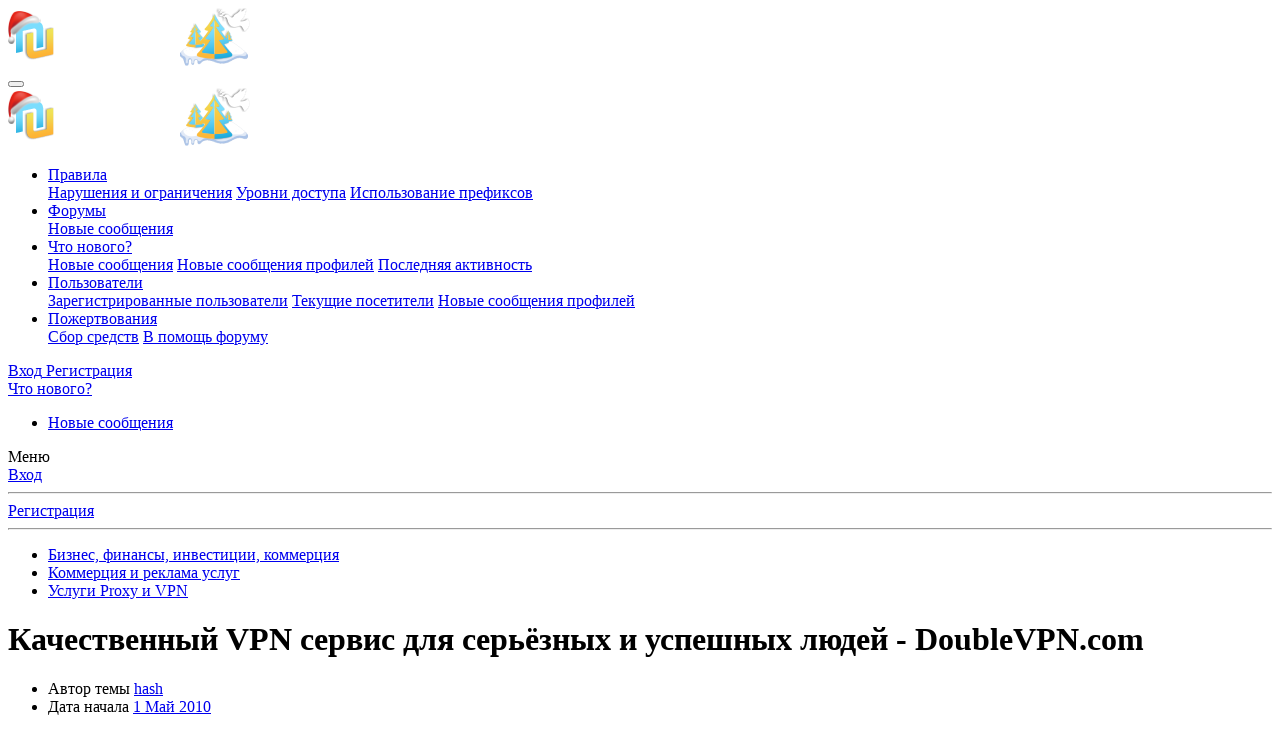

--- FILE ---
content_type: text/html; charset=utf-8
request_url: https://nulled.in/threads/kachestvennyj-vpn-servis-dlya-seryoznyh-i-uspeshnyh-lyudej-doublevpn-com.176049/page-13
body_size: 25254
content:
<!DOCTYPE html>
<html id="XF" lang="ru-RU" dir="LTR"
	data-app="public"
	data-template="thread_view"
	data-container-key="node-755"
	data-content-key="thread-176049"
	data-logged-in="false"
	data-cookie-prefix="xf_"
	data-csrf="1768441411,72e9ab088fa45f5269fc5dfaa8f4d297"
	class="has-no-js template-thread_view"
	>
<head>
	<meta charset="utf-8" />
	<meta http-equiv="X-UA-Compatible" content="IE=Edge" />
	<meta name="viewport" content="width=device-width, initial-scale=1, viewport-fit=cover">

	
	
	

	
	<title>Качественный VPN сервис для серьёзных и успешных людей - DoubleVPN.com - Услуги Proxy и VPN - Page 13</title>


	<link rel="manifest" href="/webmanifest.php">
	
		<meta name="theme-color" content="#185886" />
	

	<meta name="apple-mobile-web-app-title" content="NulledWS">
	

	
		
		<meta name="description" content="Здравствуйте, уважаемые участники форума.
 
Мы хотим представить Вам vpn-сервис DoubleVPN.com
 
Существует большое количество сервисов предоставляющих..." />
		<meta property="og:description" content="Здравствуйте, уважаемые участники форума.
 
Мы хотим представить Вам vpn-сервис DoubleVPN.com
 
Существует большое количество сервисов предоставляющих аналогичную услугу, но почему же Вам стоит выбрать именно нас? Потому что мы обладаем значимыми, на наш взгляд, отличиями, среди которых хочется..." />
		<meta property="twitter:description" content="Здравствуйте, уважаемые участники форума.
 
Мы хотим представить Вам vpn-сервис DoubleVPN.com
 
Существует большое количество сервисов предоставляющих аналогичную услугу, но почему же Вам стоит..." />
	
	
		<meta property="og:url" content="https://nulled.cc/threads/kachestvennyj-vpn-servis-dlya-seryoznyh-i-uspeshnyh-lyudej-doublevpn-com.176049/" />
	
		<link rel="canonical" href="https://nulled.cc/threads/kachestvennyj-vpn-servis-dlya-seryoznyh-i-uspeshnyh-lyudej-doublevpn-com.176049/page-13" />
	
		
		<meta property="og:image" content="https://nulled.cc/data/avatars/h/18/18958.jpg?1415351302" />
		<meta property="twitter:image" content="https://nulled.cc/data/avatars/h/18/18958.jpg?1415351302" />
		<meta property="twitter:card" content="" />
	
	
		<link rel="prev" href="/threads/kachestvennyj-vpn-servis-dlya-seryoznyh-i-uspeshnyh-lyudej-doublevpn-com.176049/page-12" />
	
		<link rel="next" href="/threads/kachestvennyj-vpn-servis-dlya-seryoznyh-i-uspeshnyh-lyudej-doublevpn-com.176049/page-14" />
	

	
		
	
	
	<meta property="og:site_name" content="NulledWS" />


	
	
		
	
	
	<meta property="og:type" content="website" />


	
	
		
	
	
	
		<meta property="og:title" content="Качественный VPN сервис для серьёзных и успешных людей - DoubleVPN.com - Услуги Proxy и VPN - Page 13" />
		<meta property="twitter:title" content="Качественный VPN сервис для серьёзных и успешных людей -..." />
	


	
	
	
	

	
	

	


	<link rel="preload" href="/styles/fonts/fa/fa-regular-400.woff2?_v=5.15.3" as="font" type="font/woff2" crossorigin="anonymous" />


	<link rel="preload" href="/styles/fonts/fa/fa-solid-900.woff2?_v=5.15.3" as="font" type="font/woff2" crossorigin="anonymous" />


<link rel="preload" href="/styles/fonts/fa/fa-brands-400.woff2?_v=5.15.3" as="font" type="font/woff2" crossorigin="anonymous" />

	<link rel="stylesheet" href="/css.php?css=public%3Anormalize.css%2Cpublic%3Afa.css%2Cpublic%3Acore.less%2Cpublic%3Aapp.less&amp;s=6&amp;l=2&amp;d=1765957282&amp;k=a06faabe76b565483a290c307a0bc92ad9621af9" />

	<link rel="stylesheet" href="/css.php?css=public%3Aanonreferrersystem_style.less%2Cpublic%3Abb_code.less%2Cpublic%3Amessage.less%2Cpublic%3Anotices.less%2Cpublic%3Asiropu_ads_manager_ad.less%2Cpublic%3AsmokeMarkScammer.less%2Cpublic%3Asvg_indicator_post.less%2Cpublic%3Aextra.less&amp;s=6&amp;l=2&amp;d=1765957282&amp;k=f35e76efe7f7dcf9e6f5ba2c78eaaa1b0578b9b2" />


	
		<script src="/js/xf/preamble.min.js?_v=550f7a0a"></script>
	


	
	
	<script async src="https://www.googletagmanager.com/gtag/js?id=G-D47ZD32EEF"></script>
	<script>
		window.dataLayer = window.dataLayer || [];
		function gtag(){dataLayer.push(arguments);}
		gtag('js', new Date());
		gtag('config', 'G-D47ZD32EEF', {
			// 
			
			
				'anonymize_ip': true,
			
		});
	</script>



	

		
			
		

		
	


</head>
<body data-template="thread_view">

	

		
			
		

		
	


	

		
			
		

		
	


<div class="p-pageWrapper" id="top">





<header class="p-header" id="header">
	<div class="p-header-inner">
		<div class="p-header-content">

			<div class="p-header-logo p-header-logo--image">
				<a href="/">
					<img src="/data/assets/logo/yb-logo-4-tree-pidg-snow.png" srcset="" alt="NulledWS"
						width="" height="" />
				</a>
			</div>

			
	

		
			
		

		
	


		</div>
	</div>
</header>





	<div class="p-navSticky p-navSticky--primary" data-xf-init="sticky-header">
		
	<nav class="p-nav">
		<div class="p-nav-inner">
			<button type="button" class="button--plain p-nav-menuTrigger button" data-xf-click="off-canvas" data-menu=".js-headerOffCanvasMenu" tabindex="0" aria-label="Меню"><span class="button-text">
				<i aria-hidden="true"></i>
			</span></button>

			<div class="p-nav-smallLogo">
				<a href="/">
					<img src="/data/assets/logo/yb-logo-4-tree-pidg-snow.png" srcset="" alt="NulledWS"
						width="" height="" />
				</a>
			</div>

			<div class="p-nav-scroller hScroller" data-xf-init="h-scroller" data-auto-scroll=".p-navEl.is-selected">
				<div class="hScroller-scroll">
					<ul class="p-nav-list js-offCanvasNavSource">
					
						<li>
							

	<div class="p-navEl " data-has-children="true">
		

			
	
	<a href="/pages/rules/"
		class="p-navEl-link p-navEl-link--splitMenu "
		
		
		data-nav-id="rules">Правила</a>


			<a data-xf-key="1"
				data-xf-click="menu"
				data-menu-pos-ref="< .p-navEl"
				class="p-navEl-splitTrigger"
				role="button"
				tabindex="0"
				aria-label="Toggle expanded"
				aria-expanded="false"
				aria-haspopup="true"></a>

		
		
			<div class="menu menu--structural" data-menu="menu" aria-hidden="true">
				<div class="menu-content">
					
						
	
	
	<a href="/pages/violations/"
		class="menu-linkRow u-indentDepth0 js-offCanvasCopy "
		
		
		data-nav-id="violations">Нарушения и ограничения</a>

	

					
						
	
	
	<a href="/pages/user-levels/"
		class="menu-linkRow u-indentDepth0 js-offCanvasCopy "
		
		
		data-nav-id="user_levels">Уровни доступа</a>

	

					
						
	
	
	<a href="/pages/threads-prefix/"
		class="menu-linkRow u-indentDepth0 js-offCanvasCopy "
		
		
		data-nav-id="threads_prefix">Использование префиксов</a>

	

					
				</div>
			</div>
		
	</div>


						</li>
					
						<li>
							

	<div class="p-navEl is-selected" data-has-children="true">
		

			
	
	<a href="/"
		class="p-navEl-link p-navEl-link--splitMenu "
		
		
		data-nav-id="forums">Форумы</a>


			<a data-xf-key="2"
				data-xf-click="menu"
				data-menu-pos-ref="< .p-navEl"
				class="p-navEl-splitTrigger"
				role="button"
				tabindex="0"
				aria-label="Toggle expanded"
				aria-expanded="false"
				aria-haspopup="true"></a>

		
		
			<div class="menu menu--structural" data-menu="menu" aria-hidden="true">
				<div class="menu-content">
					
						
	
	
	<a href="/whats-new/posts/"
		class="menu-linkRow u-indentDepth0 js-offCanvasCopy "
		
		
		data-nav-id="newPosts">Новые сообщения</a>

	

					
				</div>
			</div>
		
	</div>


						</li>
					
						<li>
							

	<div class="p-navEl " data-has-children="true">
		

			
	
	<a href="/whats-new/"
		class="p-navEl-link p-navEl-link--splitMenu "
		
		
		data-nav-id="whatsNew">Что нового?</a>


			<a data-xf-key="3"
				data-xf-click="menu"
				data-menu-pos-ref="< .p-navEl"
				class="p-navEl-splitTrigger"
				role="button"
				tabindex="0"
				aria-label="Toggle expanded"
				aria-expanded="false"
				aria-haspopup="true"></a>

		
		
			<div class="menu menu--structural" data-menu="menu" aria-hidden="true">
				<div class="menu-content">
					
						
	
	
	<a href="/whats-new/posts/"
		class="menu-linkRow u-indentDepth0 js-offCanvasCopy "
		 rel="nofollow"
		
		data-nav-id="whatsNewPosts">Новые сообщения</a>

	

					
						
	
	
	<a href="/whats-new/profile-posts/"
		class="menu-linkRow u-indentDepth0 js-offCanvasCopy "
		 rel="nofollow"
		
		data-nav-id="whatsNewProfilePosts">Новые сообщения профилей</a>

	

					
						
	
	
	<a href="/whats-new/latest-activity"
		class="menu-linkRow u-indentDepth0 js-offCanvasCopy "
		 rel="nofollow"
		
		data-nav-id="latestActivity">Последняя активность</a>

	

					
				</div>
			</div>
		
	</div>


						</li>
					
						<li>
							

	<div class="p-navEl " data-has-children="true">
		

			
	
	<a href="/members/"
		class="p-navEl-link p-navEl-link--splitMenu "
		
		
		data-nav-id="members">Пользователи</a>


			<a data-xf-key="4"
				data-xf-click="menu"
				data-menu-pos-ref="< .p-navEl"
				class="p-navEl-splitTrigger"
				role="button"
				tabindex="0"
				aria-label="Toggle expanded"
				aria-expanded="false"
				aria-haspopup="true"></a>

		
		
			<div class="menu menu--structural" data-menu="menu" aria-hidden="true">
				<div class="menu-content">
					
						
	
	
	<a href="/members/list/"
		class="menu-linkRow u-indentDepth0 js-offCanvasCopy "
		
		
		data-nav-id="registeredMembers">Зарегистрированные пользователи</a>

	

					
						
	
	
	<a href="/online/"
		class="menu-linkRow u-indentDepth0 js-offCanvasCopy "
		
		
		data-nav-id="currentVisitors">Текущие посетители</a>

	

					
						
	
	
	<a href="/whats-new/profile-posts/"
		class="menu-linkRow u-indentDepth0 js-offCanvasCopy "
		 rel="nofollow"
		
		data-nav-id="newProfilePosts">Новые сообщения профилей</a>

	

					
				</div>
			</div>
		
	</div>


						</li>
					
						<li>
							

	<div class="p-navEl " data-has-children="true">
		

			
	
	<a href="/dbtech-donate/"
		class="p-navEl-link p-navEl-link--splitMenu "
		
		
		data-nav-id="dbtechDonate">Пожертвования</a>


			<a data-xf-key="5"
				data-xf-click="menu"
				data-menu-pos-ref="< .p-navEl"
				class="p-navEl-splitTrigger"
				role="button"
				tabindex="0"
				aria-label="Toggle expanded"
				aria-expanded="false"
				aria-haspopup="true"></a>

		
		
			<div class="menu menu--structural" data-menu="menu" aria-hidden="true">
				<div class="menu-content">
					
						
	
	
	<a href="/dbtech-donate/"
		class="menu-linkRow u-indentDepth0 js-offCanvasCopy "
		
		
		data-nav-id="dbtechDonateDrives">Сбор средств</a>

	

					
						
	
	
	<a href="/dbtech-donate/drives/v-pomosch-forumu.1/"
		class="menu-linkRow u-indentDepth0 js-offCanvasCopy "
		 rel="nofollow"
		
		data-nav-id="dbtechDonateDrive1">В помощь форуму</a>

	

					
				</div>
			</div>
		
	</div>


						</li>
					
					</ul>
				</div>
			</div>

			<div class="p-nav-opposite">
				<div class="p-navgroup p-account p-navgroup--guest">
					
						<a href="/login/" class="p-navgroup-link p-navgroup-link--textual p-navgroup-link--logIn"
							data-xf-click="overlay" data-follow-redirects="on">
							<span class="p-navgroup-linkText">Вход</span>
						</a>
						
							<a href="/register/" class="p-navgroup-link p-navgroup-link--textual p-navgroup-link--register"
								data-xf-click="overlay" data-follow-redirects="on">
								<span class="p-navgroup-linkText">Регистрация</span>
							</a>
						
					
				</div>

				<div class="p-navgroup p-discovery p-discovery--noSearch">
					<a href="/whats-new/"
						class="p-navgroup-link p-navgroup-link--iconic p-navgroup-link--whatsnew"
						aria-label="Что нового?"
						title="Что нового?">
						<i aria-hidden="true"></i>
						<span class="p-navgroup-linkText">Что нового?</span>
					</a>

					
				</div>
			</div>
		</div>
	</nav>

	</div>
	
	
		<div class="p-sectionLinks">
			<div class="p-sectionLinks-inner hScroller" data-xf-init="h-scroller">
				<div class="hScroller-scroll">
					<ul class="p-sectionLinks-list">
					
						<li>
							

	<div class="p-navEl " >
		

			
	
	<a href="/whats-new/posts/"
		class="p-navEl-link "
		
		data-xf-key="alt+1"
		data-nav-id="newPosts">Новые сообщения</a>


			

		
		
	</div>


						</li>
					
					</ul>
				</div>
			</div>
		</div>
	



<div class="offCanvasMenu offCanvasMenu--nav js-headerOffCanvasMenu" data-menu="menu" aria-hidden="true" data-ocm-builder="navigation">
	<div class="offCanvasMenu-backdrop" data-menu-close="true"></div>
	<div class="offCanvasMenu-content">
		<div class="offCanvasMenu-header">
			Меню
			<a class="offCanvasMenu-closer" data-menu-close="true" role="button" tabindex="0" aria-label="Закрыть"></a>
		</div>
		
			<div class="p-offCanvasRegisterLink">
				<div class="offCanvasMenu-linkHolder">
					<a href="/login/" class="offCanvasMenu-link" data-xf-click="overlay" data-menu-close="true">
						Вход
					</a>
				</div>
				<hr class="offCanvasMenu-separator" />
				
					<div class="offCanvasMenu-linkHolder">
						<a href="/register/" class="offCanvasMenu-link" data-xf-click="overlay" data-menu-close="true">
							Регистрация
						</a>
					</div>
					<hr class="offCanvasMenu-separator" />
				
			</div>
		
		<div class="js-offCanvasNavTarget"></div>
		<div class="offCanvasMenu-installBanner js-installPromptContainer" style="display: none;" data-xf-init="install-prompt">
			<div class="offCanvasMenu-installBanner-header">Приложение</div>
			<button type="button" class="js-installPromptButton button"><span class="button-text">Установить</span></button>
			<template class="js-installTemplateIOS">
				<div class="overlay-title">How to install the app on iOS</div>
				<div class="block-body">
					<div class="block-row">
						<p>
							Follow along with the video below to see how to install our site as a web app on your home screen.
						</p>
						<p style="text-align: center">
							<video src="/styles/default/xenforo/add_to_home.mp4"
								width="280" height="480" autoplay loop muted playsinline></video>
						</p>
						<p>
							<small><strong>Примечание:</strong> This feature may not be available in some browsers.</small>
						</p>
					</div>
				</div>
			</template>
		</div>
	</div>
</div>

<div class="p-body">
	<div class="p-body-inner">
		<!--XF:EXTRA_OUTPUT-->


		

		

		
	

		
			
		

		
	


		
	
		<ul class="p-breadcrumbs "
			itemscope itemtype="https://schema.org/BreadcrumbList">
		
			

			
			

			

			
			
				
				
	<li itemprop="itemListElement" itemscope itemtype="https://schema.org/ListItem">
		<a href="/categories/biznes-finansy-investicii-kommerciya.706/" itemprop="item">
			<span itemprop="name">Бизнес, финансы, инвестиции, коммерция</span>
		</a>
		<meta itemprop="position" content="1" />
	</li>

			
				
				
	<li itemprop="itemListElement" itemscope itemtype="https://schema.org/ListItem">
		<a href="/forums/kommerciya-i-reklama-uslug.198/" itemprop="item">
			<span itemprop="name">Коммерция и реклама услуг</span>
		</a>
		<meta itemprop="position" content="2" />
	</li>

			
				
				
	<li itemprop="itemListElement" itemscope itemtype="https://schema.org/ListItem">
		<a href="/forums/uslugi-proxy-i-vpn.755/" itemprop="item">
			<span itemprop="name">Услуги Proxy и VPN</span>
		</a>
		<meta itemprop="position" content="3" />
	</li>

			

		
		</ul>
	

		
	

		
			
		

		
	



		
	<noscript class="js-jsWarning"><div class="blockMessage blockMessage--important blockMessage--iconic u-noJsOnly">JavaScript отключён. Чтобы полноценно использовать наш сайт, включите JavaScript в своём браузере.</div></noscript>

		
	<div class="blockMessage blockMessage--important blockMessage--iconic js-browserWarning" style="display: none">Вы используете устаревший браузер. Этот и другие сайты могут отображаться в нём некорректно.<br />Вам необходимо обновить браузер или попробовать использовать <a href="https://www.google.com/chrome/" target="_blank" rel="noopener">другой</a>.</div>


		
			<div class="p-body-header">
			
				
					<div class="p-title ">
					
						
							<h1 class="p-title-value">Качественный VPN сервис для серьёзных и успешных людей - DoubleVPN.com</h1>
						
						
					
					</div>
				

				
					<div class="p-description">
	<ul class="listInline listInline--bullet">
		<li>
			<i class="fa--xf far fa-user" aria-hidden="true" title="Автор темы"></i>
			<span class="u-srOnly">Автор темы</span>

			<a href="/members/hash.18958/" class="username  u-concealed" dir="auto" data-user-id="18958" data-xf-init="member-tooltip">hash</a>
		</li>
		<li>
			<i class="fa--xf far fa-clock" aria-hidden="true" title="Дата начала"></i>
			<span class="u-srOnly">Дата начала</span>

			<a href="/threads/kachestvennyj-vpn-servis-dlya-seryoznyh-i-uspeshnyh-lyudej-doublevpn-com.176049/" class="u-concealed"><time  class="u-dt" dir="auto" datetime="2010-05-01T16:52:50+0300" data-time="1272721970" data-date-string="1 Май 2010" data-time-string="16:52" title="1 Май 2010 в 16:52">1 Май 2010</time></a>
		</li>
		
	</ul>

	

</div>
				
			
			</div>
		

		<div class="p-body-main  ">
			
			<div class="p-body-contentCol"></div>
			

			

			<div class="p-body-content">
				
	

		
			
		

		
	


				<div class="p-body-pageContent">



	








	
	
	
		
	
	
	


	
	
	
		
	
	
	


	
	
		
	
	
	


	
	


	
	
	













	

	
		
	








	

		
			
		

		
	











	

		
			
		

		
	



	

		
			
		

		
	



<div class="block block--messages" data-xf-init="" data-type="post" data-href="/inline-mod/" data-search-target="*">

	<span class="u-anchorTarget" id="posts"></span>

	
		
	

	

	<div class="block-outer"><div class="block-outer-main"><nav class="pageNavWrapper pageNavWrapper--mixed ">



<div class="pageNav pageNav--skipStart ">
	
		<a href="/threads/kachestvennyj-vpn-servis-dlya-seryoznyh-i-uspeshnyh-lyudej-doublevpn-com.176049/page-12" class="pageNav-jump pageNav-jump--prev">Назад</a>
	

	<ul class="pageNav-main">
		

	
		<li class="pageNav-page "><a href="/threads/kachestvennyj-vpn-servis-dlya-seryoznyh-i-uspeshnyh-lyudej-doublevpn-com.176049/">1</a></li>
	


		
			
				<li class="pageNav-page pageNav-page--skip pageNav-page--skipStart">
					<a data-xf-init="tooltip" title="Перейти к странице"
						data-xf-click="menu"
						role="button" tabindex="0" aria-expanded="false" aria-haspopup="true">…</a>
					

	<div class="menu menu--pageJump" data-menu="menu" aria-hidden="true">
		<div class="menu-content">
			<h4 class="menu-header">Перейти к странице</h4>
			<div class="menu-row" data-xf-init="page-jump" data-page-url="/threads/kachestvennyj-vpn-servis-dlya-seryoznyh-i-uspeshnyh-lyudej-doublevpn-com.176049/page-%page%">
				<div class="inputGroup inputGroup--numbers">
					<div class="inputGroup inputGroup--numbers inputNumber" data-xf-init="number-box"><input type="number" pattern="\d*" class="input input--number js-numberBoxTextInput input input--numberNarrow js-pageJumpPage" value="10"  min="1" max="15" step="1" required="required" data-menu-autofocus="true" /></div>
					<span class="inputGroup-text"><button type="button" class="js-pageJumpGo button"><span class="button-text">Выполнить</span></button></span>
				</div>
			</div>
		</div>
	</div>

				</li>
			
		

		
			

	
		<li class="pageNav-page pageNav-page--earlier"><a href="/threads/kachestvennyj-vpn-servis-dlya-seryoznyh-i-uspeshnyh-lyudej-doublevpn-com.176049/page-11">11</a></li>
	

		
			

	
		<li class="pageNav-page pageNav-page--earlier"><a href="/threads/kachestvennyj-vpn-servis-dlya-seryoznyh-i-uspeshnyh-lyudej-doublevpn-com.176049/page-12">12</a></li>
	

		
			

	
		<li class="pageNav-page pageNav-page--current "><a href="/threads/kachestvennyj-vpn-servis-dlya-seryoznyh-i-uspeshnyh-lyudej-doublevpn-com.176049/page-13">13</a></li>
	

		
			

	
		<li class="pageNav-page pageNav-page--later"><a href="/threads/kachestvennyj-vpn-servis-dlya-seryoznyh-i-uspeshnyh-lyudej-doublevpn-com.176049/page-14">14</a></li>
	

		

		

		

	
		<li class="pageNav-page "><a href="/threads/kachestvennyj-vpn-servis-dlya-seryoznyh-i-uspeshnyh-lyudej-doublevpn-com.176049/page-15">15</a></li>
	

	</ul>

	
		<a href="/threads/kachestvennyj-vpn-servis-dlya-seryoznyh-i-uspeshnyh-lyudej-doublevpn-com.176049/page-14" class="pageNav-jump pageNav-jump--next">Вперёд</a>
	
</div>

<div class="pageNavSimple">
	
		<a href="/threads/kachestvennyj-vpn-servis-dlya-seryoznyh-i-uspeshnyh-lyudej-doublevpn-com.176049/"
			class="pageNavSimple-el pageNavSimple-el--first"
			data-xf-init="tooltip" title="First">
			<i aria-hidden="true"></i> <span class="u-srOnly">First</span>
		</a>
		<a href="/threads/kachestvennyj-vpn-servis-dlya-seryoznyh-i-uspeshnyh-lyudej-doublevpn-com.176049/page-12" class="pageNavSimple-el pageNavSimple-el--prev">
			<i aria-hidden="true"></i> Назад
		</a>
	

	<a class="pageNavSimple-el pageNavSimple-el--current"
		data-xf-init="tooltip" title="Перейти к странице"
		data-xf-click="menu" role="button" tabindex="0" aria-expanded="false" aria-haspopup="true">
		13 из 15
	</a>
	

	<div class="menu menu--pageJump" data-menu="menu" aria-hidden="true">
		<div class="menu-content">
			<h4 class="menu-header">Перейти к странице</h4>
			<div class="menu-row" data-xf-init="page-jump" data-page-url="/threads/kachestvennyj-vpn-servis-dlya-seryoznyh-i-uspeshnyh-lyudej-doublevpn-com.176049/page-%page%">
				<div class="inputGroup inputGroup--numbers">
					<div class="inputGroup inputGroup--numbers inputNumber" data-xf-init="number-box"><input type="number" pattern="\d*" class="input input--number js-numberBoxTextInput input input--numberNarrow js-pageJumpPage" value="13"  min="1" max="15" step="1" required="required" data-menu-autofocus="true" /></div>
					<span class="inputGroup-text"><button type="button" class="js-pageJumpGo button"><span class="button-text">Выполнить</span></button></span>
				</div>
			</div>
		</div>
	</div>


	
		<a href="/threads/kachestvennyj-vpn-servis-dlya-seryoznyh-i-uspeshnyh-lyudej-doublevpn-com.176049/page-14" class="pageNavSimple-el pageNavSimple-el--next">
			Вперёд <i aria-hidden="true"></i>
		</a>
		<a href="/threads/kachestvennyj-vpn-servis-dlya-seryoznyh-i-uspeshnyh-lyudej-doublevpn-com.176049/page-15"
			class="pageNavSimple-el pageNavSimple-el--last"
			data-xf-init="tooltip" title="Last">
			<i aria-hidden="true"></i> <span class="u-srOnly">Last</span>
		</a>
	
</div>

</nav>



</div></div>

	

	
		
	<div class="block-outer js-threadStatusField"></div>

	

	<div class="block-container lbContainer"
		data-xf-init="lightbox select-to-quote"
		data-message-selector=".js-post"
		data-lb-id="thread-176049"
		data-lb-universal="0">

		<div class="block-body js-replyNewMessageContainer">
			
				
	

	
	

	

	
	<article class="message message--post js-post js-inlineModContainer  "
		data-author="hash"
		data-content="post-1472510"
		id="js-post-1472510"
		>

		

		<span class="u-anchorTarget" id="post-1472510"></span>

		
			<div class="message-inner">
				
					<div class="message-cell message-cell--user">
						

	<section class="message-user"
		>

		

		<div class="message-avatar ">
			<div class="message-avatar-wrapper">
				<a href="/members/hash.18958/" class="avatar avatar--m" data-user-id="18958" data-xf-init="member-tooltip">
			<img src="/data/avatars/m/18/18958.jpg?1415351302" srcset="/data/avatars/l/18/18958.jpg?1415351302 2x" alt="hash" class="avatar-u18958-m" width="96" height="96" loading="lazy" /> 
		</a>
				
			</div>
		</div>
		<div class="message-userDetails">
			<h4 class="message-name"><a href="/members/hash.18958/" class="username " dir="auto" data-user-id="18958" data-xf-init="member-tooltip">hash</a></h4>
			

	<h5 class="userTitle message-userTitle" dir="auto">Писатель</h5>
			
		

</div>
		
			
			
				<div class="message-userExtras">
				
					
						<dl class="pairs pairs--justified">
							<dt>Регистрация</dt>
							<dd>8 Май 2007</dd>
						</dl>
					
					
						<dl class="pairs pairs--justified">
							<dt>Сообщения</dt>
							<dd>150</dd>
						</dl>
					
					
					
						<dl class="pairs pairs--justified">
							<dt>Реакции</dt>
							<dd>5</dd>
						</dl>
					
					
					
					
					
					
						

	

						
							

	

						
					
				
				</div>
			
		
		<span class="message-userArrow"></span>
	</section>

					</div>
				

				
					<div class="message-cell message-cell--main">
					
						<div class="message-main js-quickEditTarget">

							
								

	

	<header class="message-attribution message-attribution--split">
		<ul class="message-attribution-main listInline ">
			
			
			<li class="u-concealed">
				<a href="/threads/kachestvennyj-vpn-servis-dlya-seryoznyh-i-uspeshnyh-lyudej-doublevpn-com.176049/post-1472510" rel="nofollow" >
					<time  class="u-dt" dir="auto" datetime="2010-05-01T16:52:50+0300" data-time="1272721970" data-date-string="1 Май 2010" data-time-string="16:52" title="1 Май 2010 в 16:52">1 Май 2010</time>
				</a>
			</li>
			
		</ul>

		<ul class="message-attribution-opposite message-attribution-opposite--list ">
			















	<li><span class="indicatorPost indicatorPost--starter">Автор темы</span></li>

   



			
			<li>
				<a href="/threads/kachestvennyj-vpn-servis-dlya-seryoznyh-i-uspeshnyh-lyudej-doublevpn-com.176049/post-1472510"
					class="message-attribution-gadget"
					data-xf-init="share-tooltip"
					data-href="/posts/1472510/share"
					aria-label="Поделиться"
					rel="nofollow">
					<i class="fa--xf far fa-share-alt" aria-hidden="true"></i>
				</a>
			</li>
			
			
				<li>
					<a href="/threads/kachestvennyj-vpn-servis-dlya-seryoznyh-i-uspeshnyh-lyudej-doublevpn-com.176049/post-1472510" rel="nofollow">
						#1
					</a>
				</li>
			
		</ul>
	</header>

							

							<div class="message-content js-messageContent">
							

								
									
	
	
	

								

								
									
	

	<div class="message-userContent lbContainer js-lbContainer "
		data-lb-id="post-1472510"
		data-lb-caption-desc="hash &middot; 1 Май 2010 в 16:52">

		
			

	

		

		<article class="message-body js-selectToQuote">
			
				
			

			<div >
				
					
	

		
			
		

		
	

<div class="bbWrapper"><b>Здравствуйте, уважаемые участники форума.</b><br />
 <br />
Мы хотим представить Вам vpn-сервис <span class="mxr_block_glinks"><i class="fa fa-exclamation-triangle" aria-hidden="true"></i>Для просмотра ссылки <a href="/index.php?login/" title="Вход">Войди</a> <text>или</text> <a href="/index.php?register/" title="Регистрация">Зарегистрируйся</a></span><br />
 <br />
Существует большое количество сервисов предоставляющих аналогичную услугу, но почему же Вам стоит выбрать именно нас? Потому что мы обладаем значимыми, на наш взгляд, отличиями, среди которых хочется отметить такие:<br />
<ul>
<li data-xf-list-type="ul">Мы можем со всей ответственностью заявить, что в нашем сервисе <b>отсутствует логирование</b> активности клиентов и мы готовы предоставить доступ к любому нашему серверу (подробности можно узнать по контактам саппорта).<br />
</li>
<li data-xf-list-type="ul">Везде, где это возможно технически, наши сервера обладают широким каналом (выделенный, а не разделяемый/shared линк), поэтому работающий vpn практически не снизит скорости вашего соединения.<br />
</li>
<li data-xf-list-type="ul">Наш сервис полностью автоматизирован. Вы можете самостоятельно покупать, продлевать и менять подписки. Есть возможность задать системе функцию <span class="mxr_block_glinks"><i class="fa fa-exclamation-triangle" aria-hidden="true"></i>Для просмотра ссылки <a href="/index.php?login/" title="Вход">Войди</a> <text>или</text> <a href="/index.php?register/" title="Регистрация">Зарегистрируйся</a></span> подписок и уведомления о приближении окончании срока их действия.<br />
</li>
<li data-xf-list-type="ul">Все списания в нашем сервисе учитываются <span class="mxr_block_glinks"><i class="fa fa-exclamation-triangle" aria-hidden="true"></i>Для просмотра ссылки <a href="/index.php?login/" title="Вход">Войди</a> <text>или</text> <a href="/index.php?register/" title="Регистрация">Зарегистрируйся</a></span>, которая снижает стоимость услуги вплоть до 25%.<br />
</li>
<li data-xf-list-type="ul">Открытая <span class="mxr_block_glinks"><i class="fa fa-exclamation-triangle" aria-hidden="true"></i>Для просмотра ссылки <a href="/index.php?login/" title="Вход">Войди</a> <text>или</text> <a href="/index.php?register/" title="Регистрация">Зарегистрируйся</a></span> даёт возможность выбрать тем, кто в этом нуждается, определённый путь похождения трафика.<br />
</li>
<li data-xf-list-type="ul">С недавнего времени, по просьбам клиентов, на всех серверах клиентский трафик смешивается с Tor трафиком.<br />
</li>
<li data-xf-list-type="ul">Партнёрская программа для владельцев форумов/cайтов. Процент выплат обсуждается индивидуально, но он не ниже 30 (подробности можно узнать по контактам саппорта).<br />
</li>
<li data-xf-list-type="ul">Компетентный саппорт решит любую проблему возникающую при работе с сервисом и ответит на тематические вопросы.</li>
</ul><b>Мы предлагаем уже всем знакомые &quot;типы&quot; подключений:</b><br />
 <br />
<span style="color: green"><b>Simple VPN</b></span><br />




<blockquote data-attributes="" data-quote="" data-source=""
	class="bbCodeBlock bbCodeBlock--expandable bbCodeBlock--quote js-expandWatch">
	
	<div class="bbCodeBlock-content">
		
		<div class="bbCodeBlock-expandContent js-expandContent ">
			Первый (и единственный) сервер принимает запрос и от своего имени отправляет его в Интернет.
		</div>
		<div class="bbCodeBlock-expandLink js-expandLink"><a role="button" tabindex="0">Нажмите для раскрытия...</a></div>
	</div>
</blockquote> <br />
<span style="color: green"><b>Double VPN</b></span><br />




<blockquote data-attributes="" data-quote="" data-source=""
	class="bbCodeBlock bbCodeBlock--expandable bbCodeBlock--quote js-expandWatch">
	
	<div class="bbCodeBlock-content">
		
		<div class="bbCodeBlock-expandContent js-expandContent ">
			Первый сервер принимает запрос и перенаправляет второму, который от своего имени отправляет его в Интернет.
		</div>
		<div class="bbCodeBlock-expandLink js-expandLink"><a role="button" tabindex="0">Нажмите для раскрытия...</a></div>
	</div>
</blockquote> <br />
<span style="color: green"><b>Multi Double VPN</b></span><br />




<blockquote data-attributes="" data-quote="" data-source=""
	class="bbCodeBlock bbCodeBlock--expandable bbCodeBlock--quote js-expandWatch">
	
	<div class="bbCodeBlock-content">
		
		<div class="bbCodeBlock-expandContent js-expandContent ">
			Первый сервер принимает запрос и перенаправляет второму, который от своего имени отправляет его в Интернет, при этом второй сервер можно выбирать из списка, куда включены все страны.
		</div>
		<div class="bbCodeBlock-expandLink js-expandLink"><a role="button" tabindex="0">Нажмите для раскрытия...</a></div>
	</div>
</blockquote> <br />
<span style="color: green"><b>Triple VPN</b></span><br />




<blockquote data-attributes="" data-quote="" data-source=""
	class="bbCodeBlock bbCodeBlock--expandable bbCodeBlock--quote js-expandWatch">
	
	<div class="bbCodeBlock-content">
		
		<div class="bbCodeBlock-expandContent js-expandContent ">
			Первый сервер принимает трафик и перенаправляет второму, второй - третьему, который от своего имени отправляет его в Интернет.
		</div>
		<div class="bbCodeBlock-expandLink js-expandLink"><a role="button" tabindex="0">Нажмите для раскрытия...</a></div>
	</div>
</blockquote> <br />
<span style="color: green"><b>Quad VPN</b></span><br />




<blockquote data-attributes="" data-quote="" data-source=""
	class="bbCodeBlock bbCodeBlock--expandable bbCodeBlock--quote js-expandWatch">
	
	<div class="bbCodeBlock-content">
		
		<div class="bbCodeBlock-expandContent js-expandContent ">
			Первый сервер принимает трафик и перенаправляет второму, второй - третьему, третий - четвёртому, который от своего имени отправляет его в Интернет.
		</div>
		<div class="bbCodeBlock-expandLink js-expandLink"><a role="button" tabindex="0">Нажмите для раскрытия...</a></div>
	</div>
</blockquote> <br />
 <br />
<b>Страны представленные в сервисе:</b><br />
 <br />
<ul>
<li data-xf-list-type="ul">Швейцария</li>
<li data-xf-list-type="ul">Румыния</li>
<li data-xf-list-type="ul">Испания</li>
<li data-xf-list-type="ul">Панама</li>
<li data-xf-list-type="ul">Италия</li>
<li data-xf-list-type="ul">Германия</li>
<li data-xf-list-type="ul">Нидерланды</li>
<li data-xf-list-type="ul">Великобритания</li>
<li data-xf-list-type="ul">США</li>
<li data-xf-list-type="ul">Индия</li>
</ul>Список серверов дополняется и заменяется новыми локациями в среднем каждые 2 месяца. Актуальная информация по серверам доступна на <span class="mxr_block_glinks"><i class="fa fa-exclamation-triangle" aria-hidden="true"></i>Для просмотра ссылки <a href="/index.php?login/" title="Вход">Войди</a> <text>или</text> <a href="/index.php?register/" title="Регистрация">Зарегистрируйся</a></span> и на <span class="mxr_block_glinks"><i class="fa fa-exclamation-triangle" aria-hidden="true"></i>Для просмотра ссылки <a href="/index.php?login/" title="Вход">Войди</a> <text>или</text> <a href="/index.php?register/" title="Регистрация">Зарегистрируйся</a></span>.<br />
 <br />
 <br />
<b>Мы принимаем:</b><br />
WebMoney (мгновенное зачисление)<br />
Perfect Money (мгновенное зачисление)<br />
Interkassa, которая работает с Яндекс.Деньги, WebMoney Credits, Paxum, Qiwi Кошелек, LiqPay и прочее (платежи могут обрабатываться до суток)<br />
 <br />
 <br />
<b>Контакты:</b><br />
ICQ: 36117973<br />
Jabber: support(at)doublevpn.com (<span class="mxr_block_glinks"><i class="fa fa-exclamation-triangle" aria-hidden="true"></i>Для просмотра ссылки <a href="/index.php?login/" title="Вход">Войди</a> <text>или</text> <a href="/index.php?register/" title="Регистрация">Зарегистрируйся</a></span>)<br />
<span class="mxr_block_glinks"><i class="fa fa-exclamation-triangle" aria-hidden="true"></i>Для просмотра ссылки <a href="/index.php?login/" title="Вход">Войди</a> <text>или</text> <a href="/index.php?register/" title="Регистрация">Зарегистрируйся</a></span> (доступна после <span class="mxr_block_glinks"><i class="fa fa-exclamation-triangle" aria-hidden="true"></i>Для просмотра ссылки <a href="/index.php?login/" title="Вход">Войди</a> <text>или</text> <a href="/index.php?register/" title="Регистрация">Зарегистрируйся</a></span>)<br />
E-mail: support(at)doublevpn.com<br />
 <br />
Зарегистрироваться и начать работать с нашим сервисом можно <span class="mxr_block_glinks"><i class="fa fa-exclamation-triangle" aria-hidden="true"></i>Для просмотра ссылки <a href="/index.php?login/" title="Вход">Войди</a> <text>или</text> <a href="/index.php?register/" title="Регистрация">Зарегистрируйся</a></span>.<br />
 <br />
<b>Удачи и успехов в работе!</b></div>

	

		
			
		

		
	

				
			</div>

			<div class="js-selectToQuoteEnd">&nbsp;</div>
			
				
			
		</article>

		
			

	

		

		
	</div>

								

								
									
	

	

								

								
									
	

		
			
		

		
	


	


	

		
			
		

		
	

								

							
							</div>

							
								
	

	<footer class="message-footer">
		

		

		<div class="reactionsBar js-reactionsList ">
			
		</div>

		<div class="js-historyTarget message-historyTarget toggleTarget" data-href="trigger-href"></div>
	</footer>

							
						</div>

					
					</div>
				
			</div>
		
	</article>

	
	





	

		
			
		

		
	



					

					
						

	
	

	

	
	<article class="message message--post js-post js-inlineModContainer  "
		data-author="hash"
		data-content="post-2582548"
		id="js-post-2582548"
		itemscope itemtype="https://schema.org/Comment" itemid="https://nulled.cc/posts/2582548/">

		
			<meta itemprop="parentItem" itemscope itemid="https://nulled.cc/threads/kachestvennyj-vpn-servis-dlya-seryoznyh-i-uspeshnyh-lyudej-doublevpn-com.176049/" />
		

		<span class="u-anchorTarget" id="post-2582548"></span>

		
			<div class="message-inner">
				
					<div class="message-cell message-cell--user">
						

	<section class="message-user"
		itemprop="author" itemscope itemtype="https://schema.org/Person" itemid="https://nulled.cc/members/hash.18958/">

		
			<meta itemprop="url" content="https://nulled.cc/members/hash.18958/" />
		

		<div class="message-avatar ">
			<div class="message-avatar-wrapper">
				<a href="/members/hash.18958/" class="avatar avatar--m" data-user-id="18958" data-xf-init="member-tooltip">
			<img src="/data/avatars/m/18/18958.jpg?1415351302" srcset="/data/avatars/l/18/18958.jpg?1415351302 2x" alt="hash" class="avatar-u18958-m" width="96" height="96" loading="lazy" itemprop="image" /> 
		</a>
				
			</div>
		</div>
		<div class="message-userDetails">
			<h4 class="message-name"><a href="/members/hash.18958/" class="username " dir="auto" data-user-id="18958" data-xf-init="member-tooltip"><span itemprop="name">hash</span></a></h4>
			

	<h5 class="userTitle message-userTitle" dir="auto" itemprop="jobTitle">Писатель</h5>
			
		

</div>
		
			
			
				<div class="message-userExtras">
				
					
						<dl class="pairs pairs--justified">
							<dt>Регистрация</dt>
							<dd>8 Май 2007</dd>
						</dl>
					
					
						<dl class="pairs pairs--justified">
							<dt>Сообщения</dt>
							<dd>150</dd>
						</dl>
					
					
					
						<dl class="pairs pairs--justified">
							<dt>Реакции</dt>
							<dd>5</dd>
						</dl>
					
					
					
					
					
					
						

	

						
							

	

						
					
				
				</div>
			
		
		<span class="message-userArrow"></span>
	</section>

					</div>
				

				
					<div class="message-cell message-cell--main">
					
						<div class="message-main js-quickEditTarget">

							
								

	

	<header class="message-attribution message-attribution--split">
		<ul class="message-attribution-main listInline ">
			
			
			<li class="u-concealed">
				<a href="/threads/kachestvennyj-vpn-servis-dlya-seryoznyh-i-uspeshnyh-lyudej-doublevpn-com.176049/post-2582548" rel="nofollow" itemprop="url">
					<time  class="u-dt" dir="auto" datetime="2016-05-25T19:03:52+0300" data-time="1464192232" data-date-string="25 Май 2016" data-time-string="19:03" title="25 Май 2016 в 19:03" itemprop="datePublished">25 Май 2016</time>
				</a>
			</li>
			
		</ul>

		<ul class="message-attribution-opposite message-attribution-opposite--list ">
			















	<li><span class="indicatorPost indicatorPost--starter">Автор темы</span></li>

   



			
			<li>
				<a href="/threads/kachestvennyj-vpn-servis-dlya-seryoznyh-i-uspeshnyh-lyudej-doublevpn-com.176049/post-2582548"
					class="message-attribution-gadget"
					data-xf-init="share-tooltip"
					data-href="/posts/2582548/share"
					aria-label="Поделиться"
					rel="nofollow">
					<i class="fa--xf far fa-share-alt" aria-hidden="true"></i>
				</a>
			</li>
			
			
				<li>
					<a href="/threads/kachestvennyj-vpn-servis-dlya-seryoznyh-i-uspeshnyh-lyudej-doublevpn-com.176049/post-2582548" rel="nofollow">
						#121
					</a>
				</li>
			
		</ul>
	</header>

							

							<div class="message-content js-messageContent">
							

								
									
	
	
	

								

								
									
	

	<div class="message-userContent lbContainer js-lbContainer "
		data-lb-id="post-2582548"
		data-lb-caption-desc="hash &middot; 25 Май 2016 в 19:03">

		

		<article class="message-body js-selectToQuote">
			
				
			

			<div itemprop="text">
				
					
	

		
			
		

		
	

<div class="bbWrapper">Напоминаем, что DoubleVPN.com работает с iPhone и iPad в автоматическом режиме. Для простой и быстрой настройки VPN на этих устройствах, у нас добавлены мануалы:<br />
<span class="mxr_block_glinks"><i class="fa fa-exclamation-triangle" aria-hidden="true"></i>Для просмотра ссылки <a href="/index.php?login/" title="Вход">Войди</a> <text>или</text> <a href="/index.php?register/" title="Регистрация">Зарегистрируйся</a></span><br />
<span class="mxr_block_glinks"><i class="fa fa-exclamation-triangle" aria-hidden="true"></i>Для просмотра ссылки <a href="/index.php?login/" title="Вход">Войди</a> <text>или</text> <a href="/index.php?register/" title="Регистрация">Зарегистрируйся</a></span></div>

	

		
			
		

		
	

				
			</div>

			<div class="js-selectToQuoteEnd">&nbsp;</div>
			
				
			
		</article>

		

		
	</div>

								

								
									
	

	

								

								
									
	

		
			
		

		
	


	


	

		
			
		

		
	

								

							
							</div>

							
								
	

	<footer class="message-footer">
		
			<div class="message-microdata" itemprop="interactionStatistic" itemtype="https://schema.org/InteractionCounter" itemscope>
				<meta itemprop="userInteractionCount" content="0" />
				<meta itemprop="interactionType" content="https://schema.org/LikeAction" />
			</div>
		

		

		<div class="reactionsBar js-reactionsList ">
			
		</div>

		<div class="js-historyTarget message-historyTarget toggleTarget" data-href="trigger-href"></div>
	</footer>

							
						</div>

					
					</div>
				
			</div>
		
	</article>

	
	

					

					

				

	

		
			
		

		
	




	

		
			
		

		
	



					

					
						

	
	

	

	
	<article class="message message--post js-post js-inlineModContainer  "
		data-author="hash"
		data-content="post-2594307"
		id="js-post-2594307"
		itemscope itemtype="https://schema.org/Comment" itemid="https://nulled.cc/posts/2594307/">

		
			<meta itemprop="parentItem" itemscope itemid="https://nulled.cc/threads/kachestvennyj-vpn-servis-dlya-seryoznyh-i-uspeshnyh-lyudej-doublevpn-com.176049/" />
		

		<span class="u-anchorTarget" id="post-2594307"></span>

		
			<div class="message-inner">
				
					<div class="message-cell message-cell--user">
						

	<section class="message-user"
		itemprop="author" itemscope itemtype="https://schema.org/Person" itemid="https://nulled.cc/members/hash.18958/">

		
			<meta itemprop="url" content="https://nulled.cc/members/hash.18958/" />
		

		<div class="message-avatar ">
			<div class="message-avatar-wrapper">
				<a href="/members/hash.18958/" class="avatar avatar--m" data-user-id="18958" data-xf-init="member-tooltip">
			<img src="/data/avatars/m/18/18958.jpg?1415351302" srcset="/data/avatars/l/18/18958.jpg?1415351302 2x" alt="hash" class="avatar-u18958-m" width="96" height="96" loading="lazy" itemprop="image" /> 
		</a>
				
			</div>
		</div>
		<div class="message-userDetails">
			<h4 class="message-name"><a href="/members/hash.18958/" class="username " dir="auto" data-user-id="18958" data-xf-init="member-tooltip"><span itemprop="name">hash</span></a></h4>
			

	<h5 class="userTitle message-userTitle" dir="auto" itemprop="jobTitle">Писатель</h5>
			
		

</div>
		
			
			
				<div class="message-userExtras">
				
					
						<dl class="pairs pairs--justified">
							<dt>Регистрация</dt>
							<dd>8 Май 2007</dd>
						</dl>
					
					
						<dl class="pairs pairs--justified">
							<dt>Сообщения</dt>
							<dd>150</dd>
						</dl>
					
					
					
						<dl class="pairs pairs--justified">
							<dt>Реакции</dt>
							<dd>5</dd>
						</dl>
					
					
					
					
					
					
						

	

						
							

	

						
					
				
				</div>
			
		
		<span class="message-userArrow"></span>
	</section>

					</div>
				

				
					<div class="message-cell message-cell--main">
					
						<div class="message-main js-quickEditTarget">

							
								

	

	<header class="message-attribution message-attribution--split">
		<ul class="message-attribution-main listInline ">
			
			
			<li class="u-concealed">
				<a href="/threads/kachestvennyj-vpn-servis-dlya-seryoznyh-i-uspeshnyh-lyudej-doublevpn-com.176049/post-2594307" rel="nofollow" itemprop="url">
					<time  class="u-dt" dir="auto" datetime="2016-06-27T19:10:32+0300" data-time="1467043832" data-date-string="27 Июн 2016" data-time-string="19:10" title="27 Июн 2016 в 19:10" itemprop="datePublished">27 Июн 2016</time>
				</a>
			</li>
			
		</ul>

		<ul class="message-attribution-opposite message-attribution-opposite--list ">
			















	<li><span class="indicatorPost indicatorPost--starter">Автор темы</span></li>

   



			
			<li>
				<a href="/threads/kachestvennyj-vpn-servis-dlya-seryoznyh-i-uspeshnyh-lyudej-doublevpn-com.176049/post-2594307"
					class="message-attribution-gadget"
					data-xf-init="share-tooltip"
					data-href="/posts/2594307/share"
					aria-label="Поделиться"
					rel="nofollow">
					<i class="fa--xf far fa-share-alt" aria-hidden="true"></i>
				</a>
			</li>
			
			
				<li>
					<a href="/threads/kachestvennyj-vpn-servis-dlya-seryoznyh-i-uspeshnyh-lyudej-doublevpn-com.176049/post-2594307" rel="nofollow">
						#122
					</a>
				</li>
			
		</ul>
	</header>

							

							<div class="message-content js-messageContent">
							

								
									
	
	
	

								

								
									
	

	<div class="message-userContent lbContainer js-lbContainer "
		data-lb-id="post-2594307"
		data-lb-caption-desc="hash &middot; 27 Июн 2016 в 19:10">

		

		<article class="message-body js-selectToQuote">
			
				
			

			<div itemprop="text">
				
					
	

		
			
		

		
	

<div class="bbWrapper"><b>DoubleVPN.com объявляет о новом сезоне скидок на все подписки! В этот раз <span style="color: red">общая скидка составляет 10%</span> в дополнение к тем скидкам, которые у вас уже есть. Акция продлится до 4 июля включительно.</b><br />
<br />
Чтобы воспользоваться скидкой, зарегистрируйтесь <span class="mxr_block_glinks"><i class="fa fa-exclamation-triangle" aria-hidden="true"></i>Для просмотра ссылки <a href="/index.php?login/" title="Вход">Войди</a> <text>или</text> <a href="/index.php?register/" title="Регистрация">Зарегистрируйся</a></span>.</div>

	

		
			
		

		
	

				
			</div>

			<div class="js-selectToQuoteEnd">&nbsp;</div>
			
				
			
		</article>

		

		
	</div>

								

								
									
	

	

								

								
									
	

		
			
		

		
	


	


	

		
			
		

		
	

								

							
							</div>

							
								
	

	<footer class="message-footer">
		
			<div class="message-microdata" itemprop="interactionStatistic" itemtype="https://schema.org/InteractionCounter" itemscope>
				<meta itemprop="userInteractionCount" content="0" />
				<meta itemprop="interactionType" content="https://schema.org/LikeAction" />
			</div>
		

		

		<div class="reactionsBar js-reactionsList ">
			
		</div>

		<div class="js-historyTarget message-historyTarget toggleTarget" data-href="trigger-href"></div>
	</footer>

							
						</div>

					
					</div>
				
			</div>
		
	</article>

	
	

					

					

				

	

		
			
		

		
	




	

		
			
		

		
	



					

					
						

	
	

	

	
	<article class="message message--post js-post js-inlineModContainer  "
		data-author="hash"
		data-content="post-2601984"
		id="js-post-2601984"
		itemscope itemtype="https://schema.org/Comment" itemid="https://nulled.cc/posts/2601984/">

		
			<meta itemprop="parentItem" itemscope itemid="https://nulled.cc/threads/kachestvennyj-vpn-servis-dlya-seryoznyh-i-uspeshnyh-lyudej-doublevpn-com.176049/" />
		

		<span class="u-anchorTarget" id="post-2601984"></span>

		
			<div class="message-inner">
				
					<div class="message-cell message-cell--user">
						

	<section class="message-user"
		itemprop="author" itemscope itemtype="https://schema.org/Person" itemid="https://nulled.cc/members/hash.18958/">

		
			<meta itemprop="url" content="https://nulled.cc/members/hash.18958/" />
		

		<div class="message-avatar ">
			<div class="message-avatar-wrapper">
				<a href="/members/hash.18958/" class="avatar avatar--m" data-user-id="18958" data-xf-init="member-tooltip">
			<img src="/data/avatars/m/18/18958.jpg?1415351302" srcset="/data/avatars/l/18/18958.jpg?1415351302 2x" alt="hash" class="avatar-u18958-m" width="96" height="96" loading="lazy" itemprop="image" /> 
		</a>
				
			</div>
		</div>
		<div class="message-userDetails">
			<h4 class="message-name"><a href="/members/hash.18958/" class="username " dir="auto" data-user-id="18958" data-xf-init="member-tooltip"><span itemprop="name">hash</span></a></h4>
			

	<h5 class="userTitle message-userTitle" dir="auto" itemprop="jobTitle">Писатель</h5>
			
		

</div>
		
			
			
				<div class="message-userExtras">
				
					
						<dl class="pairs pairs--justified">
							<dt>Регистрация</dt>
							<dd>8 Май 2007</dd>
						</dl>
					
					
						<dl class="pairs pairs--justified">
							<dt>Сообщения</dt>
							<dd>150</dd>
						</dl>
					
					
					
						<dl class="pairs pairs--justified">
							<dt>Реакции</dt>
							<dd>5</dd>
						</dl>
					
					
					
					
					
					
						

	

						
							

	

						
					
				
				</div>
			
		
		<span class="message-userArrow"></span>
	</section>

					</div>
				

				
					<div class="message-cell message-cell--main">
					
						<div class="message-main js-quickEditTarget">

							
								

	

	<header class="message-attribution message-attribution--split">
		<ul class="message-attribution-main listInline ">
			
			
			<li class="u-concealed">
				<a href="/threads/kachestvennyj-vpn-servis-dlya-seryoznyh-i-uspeshnyh-lyudej-doublevpn-com.176049/post-2601984" rel="nofollow" itemprop="url">
					<time  class="u-dt" dir="auto" datetime="2016-07-18T19:08:19+0300" data-time="1468858099" data-date-string="18 Июл 2016" data-time-string="19:08" title="18 Июл 2016 в 19:08" itemprop="datePublished">18 Июл 2016</time>
				</a>
			</li>
			
		</ul>

		<ul class="message-attribution-opposite message-attribution-opposite--list ">
			















	<li><span class="indicatorPost indicatorPost--starter">Автор темы</span></li>

   



			
			<li>
				<a href="/threads/kachestvennyj-vpn-servis-dlya-seryoznyh-i-uspeshnyh-lyudej-doublevpn-com.176049/post-2601984"
					class="message-attribution-gadget"
					data-xf-init="share-tooltip"
					data-href="/posts/2601984/share"
					aria-label="Поделиться"
					rel="nofollow">
					<i class="fa--xf far fa-share-alt" aria-hidden="true"></i>
				</a>
			</li>
			
			
				<li>
					<a href="/threads/kachestvennyj-vpn-servis-dlya-seryoznyh-i-uspeshnyh-lyudej-doublevpn-com.176049/post-2601984" rel="nofollow">
						#123
					</a>
				</li>
			
		</ul>
	</header>

							

							<div class="message-content js-messageContent">
							

								
									
	
	
	

								

								
									
	

	<div class="message-userContent lbContainer js-lbContainer "
		data-lb-id="post-2601984"
		data-lb-caption-desc="hash &middot; 18 Июл 2016 в 19:08">

		

		<article class="message-body js-selectToQuote">
			
				
			

			<div itemprop="text">
				
					
	

		
			
		

		
	

<div class="bbWrapper">У DoubleVPN.com хорошие новости для клиентов, которые пользуются <b>Android. Теперь вы можете выбрать, скачивать все файлы конфигураций одним архивом или <span style="color: red">каждый файл подписки отдельно</span>.</b> Второй вариант более удобен, если вы скачиваете файлы подписок непосредственно с Android устройства.<br />
<br />
Напоминаем, что регистрация на нашем сервисе доступна <span class="mxr_block_glinks"><i class="fa fa-exclamation-triangle" aria-hidden="true"></i>Для просмотра ссылки <a href="/index.php?login/" title="Вход">Войди</a> <text>или</text> <a href="/index.php?register/" title="Регистрация">Зарегистрируйся</a></span>.</div>

	

		
			
		

		
	

				
			</div>

			<div class="js-selectToQuoteEnd">&nbsp;</div>
			
				
			
		</article>

		

		
	</div>

								

								
									
	

	

								

								
									
	

		
			
		

		
	


	


	

		
			
		

		
	

								

							
							</div>

							
								
	

	<footer class="message-footer">
		
			<div class="message-microdata" itemprop="interactionStatistic" itemtype="https://schema.org/InteractionCounter" itemscope>
				<meta itemprop="userInteractionCount" content="0" />
				<meta itemprop="interactionType" content="https://schema.org/LikeAction" />
			</div>
		

		

		<div class="reactionsBar js-reactionsList ">
			
		</div>

		<div class="js-historyTarget message-historyTarget toggleTarget" data-href="trigger-href"></div>
	</footer>

							
						</div>

					
					</div>
				
			</div>
		
	</article>

	
	

					

					

				

	

		
			
		

		
	




	

		
			
		

		
	



					

					
						

	
	

	

	
	<article class="message message--post js-post js-inlineModContainer  "
		data-author="hash"
		data-content="post-2626643"
		id="js-post-2626643"
		itemscope itemtype="https://schema.org/Comment" itemid="https://nulled.cc/posts/2626643/">

		
			<meta itemprop="parentItem" itemscope itemid="https://nulled.cc/threads/kachestvennyj-vpn-servis-dlya-seryoznyh-i-uspeshnyh-lyudej-doublevpn-com.176049/" />
		

		<span class="u-anchorTarget" id="post-2626643"></span>

		
			<div class="message-inner">
				
					<div class="message-cell message-cell--user">
						

	<section class="message-user"
		itemprop="author" itemscope itemtype="https://schema.org/Person" itemid="https://nulled.cc/members/hash.18958/">

		
			<meta itemprop="url" content="https://nulled.cc/members/hash.18958/" />
		

		<div class="message-avatar ">
			<div class="message-avatar-wrapper">
				<a href="/members/hash.18958/" class="avatar avatar--m" data-user-id="18958" data-xf-init="member-tooltip">
			<img src="/data/avatars/m/18/18958.jpg?1415351302" srcset="/data/avatars/l/18/18958.jpg?1415351302 2x" alt="hash" class="avatar-u18958-m" width="96" height="96" loading="lazy" itemprop="image" /> 
		</a>
				
			</div>
		</div>
		<div class="message-userDetails">
			<h4 class="message-name"><a href="/members/hash.18958/" class="username " dir="auto" data-user-id="18958" data-xf-init="member-tooltip"><span itemprop="name">hash</span></a></h4>
			

	<h5 class="userTitle message-userTitle" dir="auto" itemprop="jobTitle">Писатель</h5>
			
		

</div>
		
			
			
				<div class="message-userExtras">
				
					
						<dl class="pairs pairs--justified">
							<dt>Регистрация</dt>
							<dd>8 Май 2007</dd>
						</dl>
					
					
						<dl class="pairs pairs--justified">
							<dt>Сообщения</dt>
							<dd>150</dd>
						</dl>
					
					
					
						<dl class="pairs pairs--justified">
							<dt>Реакции</dt>
							<dd>5</dd>
						</dl>
					
					
					
					
					
					
						

	

						
							

	

						
					
				
				</div>
			
		
		<span class="message-userArrow"></span>
	</section>

					</div>
				

				
					<div class="message-cell message-cell--main">
					
						<div class="message-main js-quickEditTarget">

							
								

	

	<header class="message-attribution message-attribution--split">
		<ul class="message-attribution-main listInline ">
			
			
			<li class="u-concealed">
				<a href="/threads/kachestvennyj-vpn-servis-dlya-seryoznyh-i-uspeshnyh-lyudej-doublevpn-com.176049/post-2626643" rel="nofollow" itemprop="url">
					<time  class="u-dt" dir="auto" datetime="2016-09-27T19:10:32+0300" data-time="1474992632" data-date-string="27 Сен 2016" data-time-string="19:10" title="27 Сен 2016 в 19:10" itemprop="datePublished">27 Сен 2016</time>
				</a>
			</li>
			
		</ul>

		<ul class="message-attribution-opposite message-attribution-opposite--list ">
			















	<li><span class="indicatorPost indicatorPost--starter">Автор темы</span></li>

   



			
			<li>
				<a href="/threads/kachestvennyj-vpn-servis-dlya-seryoznyh-i-uspeshnyh-lyudej-doublevpn-com.176049/post-2626643"
					class="message-attribution-gadget"
					data-xf-init="share-tooltip"
					data-href="/posts/2626643/share"
					aria-label="Поделиться"
					rel="nofollow">
					<i class="fa--xf far fa-share-alt" aria-hidden="true"></i>
				</a>
			</li>
			
			
				<li>
					<a href="/threads/kachestvennyj-vpn-servis-dlya-seryoznyh-i-uspeshnyh-lyudej-doublevpn-com.176049/post-2626643" rel="nofollow">
						#124
					</a>
				</li>
			
		</ul>
	</header>

							

							<div class="message-content js-messageContent">
							

								
									
	
	
	

								

								
									
	

	<div class="message-userContent lbContainer js-lbContainer "
		data-lb-id="post-2626643"
		data-lb-caption-desc="hash &middot; 27 Сен 2016 в 19:10">

		

		<article class="message-body js-selectToQuote">
			
				
			

			<div itemprop="text">
				
					
	

		
			
		

		
	

<div class="bbWrapper">DoubleVPN.com объявляет о начале <b><span style="color: red">скидок -15%</span></b> (цены выводятся уже со скидкой) на все подписки от 60 дней! Акция продолжится 7 дней, по 4 октября включительно.<br />
<br />
<b>Регистрация в нашем сервисе доступна <span class="mxr_block_glinks"><i class="fa fa-exclamation-triangle" aria-hidden="true"></i>Для просмотра ссылки <a href="/index.php?login/" title="Вход">Войди</a> <text>или</text> <a href="/index.php?register/" title="Регистрация">Зарегистрируйся</a></span>.</b></div>

	

		
			
		

		
	

				
			</div>

			<div class="js-selectToQuoteEnd">&nbsp;</div>
			
				
			
		</article>

		

		
	</div>

								

								
									
	

	

								

								
									
	

		
			
		

		
	


	


	

		
			
		

		
	

								

							
							</div>

							
								
	

	<footer class="message-footer">
		
			<div class="message-microdata" itemprop="interactionStatistic" itemtype="https://schema.org/InteractionCounter" itemscope>
				<meta itemprop="userInteractionCount" content="0" />
				<meta itemprop="interactionType" content="https://schema.org/LikeAction" />
			</div>
		

		

		<div class="reactionsBar js-reactionsList ">
			
		</div>

		<div class="js-historyTarget message-historyTarget toggleTarget" data-href="trigger-href"></div>
	</footer>

							
						</div>

					
					</div>
				
			</div>
		
	</article>

	
	

					

					

				

	

		
			
		

		
	




	

		
			
		

		
	



					

					
						

	
	

	

	
	<article class="message message--post js-post js-inlineModContainer  "
		data-author="hash"
		data-content="post-2659975"
		id="js-post-2659975"
		itemscope itemtype="https://schema.org/Comment" itemid="https://nulled.cc/posts/2659975/">

		
			<meta itemprop="parentItem" itemscope itemid="https://nulled.cc/threads/kachestvennyj-vpn-servis-dlya-seryoznyh-i-uspeshnyh-lyudej-doublevpn-com.176049/" />
		

		<span class="u-anchorTarget" id="post-2659975"></span>

		
			<div class="message-inner">
				
					<div class="message-cell message-cell--user">
						

	<section class="message-user"
		itemprop="author" itemscope itemtype="https://schema.org/Person" itemid="https://nulled.cc/members/hash.18958/">

		
			<meta itemprop="url" content="https://nulled.cc/members/hash.18958/" />
		

		<div class="message-avatar ">
			<div class="message-avatar-wrapper">
				<a href="/members/hash.18958/" class="avatar avatar--m" data-user-id="18958" data-xf-init="member-tooltip">
			<img src="/data/avatars/m/18/18958.jpg?1415351302" srcset="/data/avatars/l/18/18958.jpg?1415351302 2x" alt="hash" class="avatar-u18958-m" width="96" height="96" loading="lazy" itemprop="image" /> 
		</a>
				
			</div>
		</div>
		<div class="message-userDetails">
			<h4 class="message-name"><a href="/members/hash.18958/" class="username " dir="auto" data-user-id="18958" data-xf-init="member-tooltip"><span itemprop="name">hash</span></a></h4>
			

	<h5 class="userTitle message-userTitle" dir="auto" itemprop="jobTitle">Писатель</h5>
			
		

</div>
		
			
			
				<div class="message-userExtras">
				
					
						<dl class="pairs pairs--justified">
							<dt>Регистрация</dt>
							<dd>8 Май 2007</dd>
						</dl>
					
					
						<dl class="pairs pairs--justified">
							<dt>Сообщения</dt>
							<dd>150</dd>
						</dl>
					
					
					
						<dl class="pairs pairs--justified">
							<dt>Реакции</dt>
							<dd>5</dd>
						</dl>
					
					
					
					
					
					
						

	

						
							

	

						
					
				
				</div>
			
		
		<span class="message-userArrow"></span>
	</section>

					</div>
				

				
					<div class="message-cell message-cell--main">
					
						<div class="message-main js-quickEditTarget">

							
								

	

	<header class="message-attribution message-attribution--split">
		<ul class="message-attribution-main listInline ">
			
			
			<li class="u-concealed">
				<a href="/threads/kachestvennyj-vpn-servis-dlya-seryoznyh-i-uspeshnyh-lyudej-doublevpn-com.176049/post-2659975" rel="nofollow" itemprop="url">
					<time  class="u-dt" dir="auto" datetime="2016-12-27T18:30:08+0200" data-time="1482856208" data-date-string="27 Дек 2016" data-time-string="18:30" title="27 Дек 2016 в 18:30" itemprop="datePublished">27 Дек 2016</time>
				</a>
			</li>
			
		</ul>

		<ul class="message-attribution-opposite message-attribution-opposite--list ">
			















	<li><span class="indicatorPost indicatorPost--starter">Автор темы</span></li>

   



			
			<li>
				<a href="/threads/kachestvennyj-vpn-servis-dlya-seryoznyh-i-uspeshnyh-lyudej-doublevpn-com.176049/post-2659975"
					class="message-attribution-gadget"
					data-xf-init="share-tooltip"
					data-href="/posts/2659975/share"
					aria-label="Поделиться"
					rel="nofollow">
					<i class="fa--xf far fa-share-alt" aria-hidden="true"></i>
				</a>
			</li>
			
			
				<li>
					<a href="/threads/kachestvennyj-vpn-servis-dlya-seryoznyh-i-uspeshnyh-lyudej-doublevpn-com.176049/post-2659975" rel="nofollow">
						#125
					</a>
				</li>
			
		</ul>
	</header>

							

							<div class="message-content js-messageContent">
							

								
									
	
	
	

								

								
									
	

	<div class="message-userContent lbContainer js-lbContainer "
		data-lb-id="post-2659975"
		data-lb-caption-desc="hash &middot; 27 Дек 2016 в 18:30">

		

		<article class="message-body js-selectToQuote">
			
				
			

			<div itemprop="text">
				
					
	

		
			
		

		
	

<div class="bbWrapper"><b>DoubleVPN.com поздравляет вас с наступающим Новым Годом и Рождеством!</b> Желаем вам крепкого здоровья, хорошего настроения и, конечно же, успехов в ваших делах.<br />
<br />
Традиционно объявляем о начале <b><span style="color: red">новогодних скидок в размере 30%</span></b> на все подписки по 2 января включительно. <span class="mxr_block_glinks"><i class="fa fa-exclamation-triangle" aria-hidden="true"></i>Для просмотра ссылки <a href="/index.php?login/" title="Вход">Войди</a> <text>или</text> <a href="/index.php?register/" title="Регистрация">Зарегистрируйся</a></span> на сайте и в личном кабинете указаны уже с учётом скидки.<br />
<br />
Успейте запастись качественным впном по самой низкой цене за весь год! Регистрируйтесь <span class="mxr_block_glinks"><i class="fa fa-exclamation-triangle" aria-hidden="true"></i>Для просмотра ссылки <a href="/index.php?login/" title="Вход">Войди</a> <text>или</text> <a href="/index.php?register/" title="Регистрация">Зарегистрируйся</a></span>.</div>

	

		
			
		

		
	

				
			</div>

			<div class="js-selectToQuoteEnd">&nbsp;</div>
			
				
			
		</article>

		

		
	</div>

								

								
									
	

	

								

								
									
	

		
			
		

		
	


	


	

		
			
		

		
	

								

							
							</div>

							
								
	

	<footer class="message-footer">
		
			<div class="message-microdata" itemprop="interactionStatistic" itemtype="https://schema.org/InteractionCounter" itemscope>
				<meta itemprop="userInteractionCount" content="0" />
				<meta itemprop="interactionType" content="https://schema.org/LikeAction" />
			</div>
		

		

		<div class="reactionsBar js-reactionsList ">
			
		</div>

		<div class="js-historyTarget message-historyTarget toggleTarget" data-href="trigger-href"></div>
	</footer>

							
						</div>

					
					</div>
				
			</div>
		
	</article>

	
	

					

					

				

	

		
			
		

		
	




	

		
			
		

		
	



					

					
						

	
	

	

	
	<article class="message message--post js-post js-inlineModContainer  "
		data-author="hash"
		data-content="post-2679528"
		id="js-post-2679528"
		itemscope itemtype="https://schema.org/Comment" itemid="https://nulled.cc/posts/2679528/">

		
			<meta itemprop="parentItem" itemscope itemid="https://nulled.cc/threads/kachestvennyj-vpn-servis-dlya-seryoznyh-i-uspeshnyh-lyudej-doublevpn-com.176049/" />
		

		<span class="u-anchorTarget" id="post-2679528"></span>

		
			<div class="message-inner">
				
					<div class="message-cell message-cell--user">
						

	<section class="message-user"
		itemprop="author" itemscope itemtype="https://schema.org/Person" itemid="https://nulled.cc/members/hash.18958/">

		
			<meta itemprop="url" content="https://nulled.cc/members/hash.18958/" />
		

		<div class="message-avatar ">
			<div class="message-avatar-wrapper">
				<a href="/members/hash.18958/" class="avatar avatar--m" data-user-id="18958" data-xf-init="member-tooltip">
			<img src="/data/avatars/m/18/18958.jpg?1415351302" srcset="/data/avatars/l/18/18958.jpg?1415351302 2x" alt="hash" class="avatar-u18958-m" width="96" height="96" loading="lazy" itemprop="image" /> 
		</a>
				
			</div>
		</div>
		<div class="message-userDetails">
			<h4 class="message-name"><a href="/members/hash.18958/" class="username " dir="auto" data-user-id="18958" data-xf-init="member-tooltip"><span itemprop="name">hash</span></a></h4>
			

	<h5 class="userTitle message-userTitle" dir="auto" itemprop="jobTitle">Писатель</h5>
			
		

</div>
		
			
			
				<div class="message-userExtras">
				
					
						<dl class="pairs pairs--justified">
							<dt>Регистрация</dt>
							<dd>8 Май 2007</dd>
						</dl>
					
					
						<dl class="pairs pairs--justified">
							<dt>Сообщения</dt>
							<dd>150</dd>
						</dl>
					
					
					
						<dl class="pairs pairs--justified">
							<dt>Реакции</dt>
							<dd>5</dd>
						</dl>
					
					
					
					
					
					
						

	

						
							

	

						
					
				
				</div>
			
		
		<span class="message-userArrow"></span>
	</section>

					</div>
				

				
					<div class="message-cell message-cell--main">
					
						<div class="message-main js-quickEditTarget">

							
								

	

	<header class="message-attribution message-attribution--split">
		<ul class="message-attribution-main listInline ">
			
			
			<li class="u-concealed">
				<a href="/threads/kachestvennyj-vpn-servis-dlya-seryoznyh-i-uspeshnyh-lyudej-doublevpn-com.176049/post-2679528" rel="nofollow" itemprop="url">
					<time  class="u-dt" dir="auto" datetime="2017-02-13T18:08:05+0200" data-time="1487002085" data-date-string="13 Фев 2017" data-time-string="18:08" title="13 Фев 2017 в 18:08" itemprop="datePublished">13 Фев 2017</time>
				</a>
			</li>
			
		</ul>

		<ul class="message-attribution-opposite message-attribution-opposite--list ">
			















	<li><span class="indicatorPost indicatorPost--starter">Автор темы</span></li>

   



			
			<li>
				<a href="/threads/kachestvennyj-vpn-servis-dlya-seryoznyh-i-uspeshnyh-lyudej-doublevpn-com.176049/post-2679528"
					class="message-attribution-gadget"
					data-xf-init="share-tooltip"
					data-href="/posts/2679528/share"
					aria-label="Поделиться"
					rel="nofollow">
					<i class="fa--xf far fa-share-alt" aria-hidden="true"></i>
				</a>
			</li>
			
			
				<li>
					<a href="/threads/kachestvennyj-vpn-servis-dlya-seryoznyh-i-uspeshnyh-lyudej-doublevpn-com.176049/post-2679528" rel="nofollow">
						#126
					</a>
				</li>
			
		</ul>
	</header>

							

							<div class="message-content js-messageContent">
							

								
									
	
	
	

								

								
									
	

	<div class="message-userContent lbContainer js-lbContainer "
		data-lb-id="post-2679528"
		data-lb-caption-desc="hash &middot; 13 Фев 2017 в 18:08">

		

		<article class="message-body js-selectToQuote">
			
				
			

			<div itemprop="text">
				
					
	

		
			
		

		
	

<div class="bbWrapper"><span class="mxr_block_glinks"><i class="fa fa-exclamation-triangle" aria-hidden="true"></i>Для просмотра ссылки <a href="/index.php?login/" title="Вход">Войди</a> <text>или</text> <a href="/index.php?register/" title="Регистрация">Зарегистрируйся</a></span> напоминает, что <b><span style="color: red">наши vpn сервера защищены от проверки при помощи обратного пинга на использование прокси, а соединения через наши сервера не обладают OpenVPN отпечатком</span></b>. Если вы не уверены, что ваш впн провайдер обладает такими защитами, проверьте их на сайте проверки анонимности <span class="mxr_block_glinks"><i class="fa fa-exclamation-triangle" aria-hidden="true"></i>Для просмотра ссылки <a href="/index.php?login/" title="Вход">Войди</a> <text>или</text> <a href="/index.php?register/" title="Регистрация">Зарегистрируйся</a></span>.<br />
<br />
<b>Зарегистрироваться в нашем сервисе вы можете <span class="mxr_block_glinks"><i class="fa fa-exclamation-triangle" aria-hidden="true"></i>Для просмотра ссылки <a href="/index.php?login/" title="Вход">Войди</a> <text>или</text> <a href="/index.php?register/" title="Регистрация">Зарегистрируйся</a></span>.</b></div>

	

		
			
		

		
	

				
			</div>

			<div class="js-selectToQuoteEnd">&nbsp;</div>
			
				
			
		</article>

		

		
	</div>

								

								
									
	

	

								

								
									
	

		
			
		

		
	


	


	

		
			
		

		
	

								

							
							</div>

							
								
	

	<footer class="message-footer">
		
			<div class="message-microdata" itemprop="interactionStatistic" itemtype="https://schema.org/InteractionCounter" itemscope>
				<meta itemprop="userInteractionCount" content="0" />
				<meta itemprop="interactionType" content="https://schema.org/LikeAction" />
			</div>
		

		

		<div class="reactionsBar js-reactionsList ">
			
		</div>

		<div class="js-historyTarget message-historyTarget toggleTarget" data-href="trigger-href"></div>
	</footer>

							
						</div>

					
					</div>
				
			</div>
		
	</article>

	
	

					

					

				

	

		
			
		

		
	




	

		
			
		

		
	



					

					
						

	
	

	

	
	<article class="message message--post js-post js-inlineModContainer  "
		data-author="hash"
		data-content="post-2713508"
		id="js-post-2713508"
		itemscope itemtype="https://schema.org/Comment" itemid="https://nulled.cc/posts/2713508/">

		
			<meta itemprop="parentItem" itemscope itemid="https://nulled.cc/threads/kachestvennyj-vpn-servis-dlya-seryoznyh-i-uspeshnyh-lyudej-doublevpn-com.176049/" />
		

		<span class="u-anchorTarget" id="post-2713508"></span>

		
			<div class="message-inner">
				
					<div class="message-cell message-cell--user">
						

	<section class="message-user"
		itemprop="author" itemscope itemtype="https://schema.org/Person" itemid="https://nulled.cc/members/hash.18958/">

		
			<meta itemprop="url" content="https://nulled.cc/members/hash.18958/" />
		

		<div class="message-avatar ">
			<div class="message-avatar-wrapper">
				<a href="/members/hash.18958/" class="avatar avatar--m" data-user-id="18958" data-xf-init="member-tooltip">
			<img src="/data/avatars/m/18/18958.jpg?1415351302" srcset="/data/avatars/l/18/18958.jpg?1415351302 2x" alt="hash" class="avatar-u18958-m" width="96" height="96" loading="lazy" itemprop="image" /> 
		</a>
				
			</div>
		</div>
		<div class="message-userDetails">
			<h4 class="message-name"><a href="/members/hash.18958/" class="username " dir="auto" data-user-id="18958" data-xf-init="member-tooltip"><span itemprop="name">hash</span></a></h4>
			

	<h5 class="userTitle message-userTitle" dir="auto" itemprop="jobTitle">Писатель</h5>
			
		

</div>
		
			
			
				<div class="message-userExtras">
				
					
						<dl class="pairs pairs--justified">
							<dt>Регистрация</dt>
							<dd>8 Май 2007</dd>
						</dl>
					
					
						<dl class="pairs pairs--justified">
							<dt>Сообщения</dt>
							<dd>150</dd>
						</dl>
					
					
					
						<dl class="pairs pairs--justified">
							<dt>Реакции</dt>
							<dd>5</dd>
						</dl>
					
					
					
					
					
					
						

	

						
							

	

						
					
				
				</div>
			
		
		<span class="message-userArrow"></span>
	</section>

					</div>
				

				
					<div class="message-cell message-cell--main">
					
						<div class="message-main js-quickEditTarget">

							
								

	

	<header class="message-attribution message-attribution--split">
		<ul class="message-attribution-main listInline ">
			
			
			<li class="u-concealed">
				<a href="/threads/kachestvennyj-vpn-servis-dlya-seryoznyh-i-uspeshnyh-lyudej-doublevpn-com.176049/post-2713508" rel="nofollow" itemprop="url">
					<time  class="u-dt" dir="auto" datetime="2017-05-02T19:45:26+0300" data-time="1493743526" data-date-string="2 Май 2017" data-time-string="19:45" title="2 Май 2017 в 19:45" itemprop="datePublished">2 Май 2017</time>
				</a>
			</li>
			
		</ul>

		<ul class="message-attribution-opposite message-attribution-opposite--list ">
			















	<li><span class="indicatorPost indicatorPost--starter">Автор темы</span></li>

   



			
			<li>
				<a href="/threads/kachestvennyj-vpn-servis-dlya-seryoznyh-i-uspeshnyh-lyudej-doublevpn-com.176049/post-2713508"
					class="message-attribution-gadget"
					data-xf-init="share-tooltip"
					data-href="/posts/2713508/share"
					aria-label="Поделиться"
					rel="nofollow">
					<i class="fa--xf far fa-share-alt" aria-hidden="true"></i>
				</a>
			</li>
			
			
				<li>
					<a href="/threads/kachestvennyj-vpn-servis-dlya-seryoznyh-i-uspeshnyh-lyudej-doublevpn-com.176049/post-2713508" rel="nofollow">
						#127
					</a>
				</li>
			
		</ul>
	</header>

							

							<div class="message-content js-messageContent">
							

								
									
	
	
	

								

								
									
	

	<div class="message-userContent lbContainer js-lbContainer "
		data-lb-id="post-2713508"
		data-lb-caption-desc="hash &middot; 2 Май 2017 в 19:45">

		

		<article class="message-body js-selectToQuote">
			
				
			

			<div itemprop="text">
				
					
	

		
			
		

		
	

<div class="bbWrapper">DoubleVPN.com объявляет о начале <b><span style="color: red">скидок 10% на все подписки!</span></b> Акция продлится 7 дней, по 9 мая включительно. Не упустите возможность приобрести долгосрочную подписку по выгодной цене! Если вы еще не стали нашим клиентом, вы можете зарегистрироваться по <span class="mxr_block_glinks"><i class="fa fa-exclamation-triangle" aria-hidden="true"></i>Для просмотра ссылки <a href="/index.php?login/" title="Вход">Войди</a> <text>или</text> <a href="/index.php?register/" title="Регистрация">Зарегистрируйся</a></span>.<br />
<br />
<b>Поздравляем всех с прошедшими и наступающими праздниками, желаем здоровья и успехов в делах!</b></div>

	

		
			
		

		
	

				
			</div>

			<div class="js-selectToQuoteEnd">&nbsp;</div>
			
				
			
		</article>

		

		
	</div>

								

								
									
	

	

								

								
									
	

		
			
		

		
	


	


	

		
			
		

		
	

								

							
							</div>

							
								
	

	<footer class="message-footer">
		
			<div class="message-microdata" itemprop="interactionStatistic" itemtype="https://schema.org/InteractionCounter" itemscope>
				<meta itemprop="userInteractionCount" content="0" />
				<meta itemprop="interactionType" content="https://schema.org/LikeAction" />
			</div>
		

		

		<div class="reactionsBar js-reactionsList ">
			
		</div>

		<div class="js-historyTarget message-historyTarget toggleTarget" data-href="trigger-href"></div>
	</footer>

							
						</div>

					
					</div>
				
			</div>
		
	</article>

	
	

					

					

				

	

		
			
		

		
	




	

		
			
		

		
	



					

					
						

	
	

	

	
	<article class="message message--post js-post js-inlineModContainer  "
		data-author="hash"
		data-content="post-2728728"
		id="js-post-2728728"
		itemscope itemtype="https://schema.org/Comment" itemid="https://nulled.cc/posts/2728728/">

		
			<meta itemprop="parentItem" itemscope itemid="https://nulled.cc/threads/kachestvennyj-vpn-servis-dlya-seryoznyh-i-uspeshnyh-lyudej-doublevpn-com.176049/" />
		

		<span class="u-anchorTarget" id="post-2728728"></span>

		
			<div class="message-inner">
				
					<div class="message-cell message-cell--user">
						

	<section class="message-user"
		itemprop="author" itemscope itemtype="https://schema.org/Person" itemid="https://nulled.cc/members/hash.18958/">

		
			<meta itemprop="url" content="https://nulled.cc/members/hash.18958/" />
		

		<div class="message-avatar ">
			<div class="message-avatar-wrapper">
				<a href="/members/hash.18958/" class="avatar avatar--m" data-user-id="18958" data-xf-init="member-tooltip">
			<img src="/data/avatars/m/18/18958.jpg?1415351302" srcset="/data/avatars/l/18/18958.jpg?1415351302 2x" alt="hash" class="avatar-u18958-m" width="96" height="96" loading="lazy" itemprop="image" /> 
		</a>
				
			</div>
		</div>
		<div class="message-userDetails">
			<h4 class="message-name"><a href="/members/hash.18958/" class="username " dir="auto" data-user-id="18958" data-xf-init="member-tooltip"><span itemprop="name">hash</span></a></h4>
			

	<h5 class="userTitle message-userTitle" dir="auto" itemprop="jobTitle">Писатель</h5>
			
		

</div>
		
			
			
				<div class="message-userExtras">
				
					
						<dl class="pairs pairs--justified">
							<dt>Регистрация</dt>
							<dd>8 Май 2007</dd>
						</dl>
					
					
						<dl class="pairs pairs--justified">
							<dt>Сообщения</dt>
							<dd>150</dd>
						</dl>
					
					
					
						<dl class="pairs pairs--justified">
							<dt>Реакции</dt>
							<dd>5</dd>
						</dl>
					
					
					
					
					
					
						

	

						
							

	

						
					
				
				</div>
			
		
		<span class="message-userArrow"></span>
	</section>

					</div>
				

				
					<div class="message-cell message-cell--main">
					
						<div class="message-main js-quickEditTarget">

							
								

	

	<header class="message-attribution message-attribution--split">
		<ul class="message-attribution-main listInline ">
			
			
			<li class="u-concealed">
				<a href="/threads/kachestvennyj-vpn-servis-dlya-seryoznyh-i-uspeshnyh-lyudej-doublevpn-com.176049/post-2728728" rel="nofollow" itemprop="url">
					<time  class="u-dt" dir="auto" datetime="2017-06-20T19:06:04+0300" data-time="1497974764" data-date-string="20 Июн 2017" data-time-string="19:06" title="20 Июн 2017 в 19:06" itemprop="datePublished">20 Июн 2017</time>
				</a>
			</li>
			
		</ul>

		<ul class="message-attribution-opposite message-attribution-opposite--list ">
			















	<li><span class="indicatorPost indicatorPost--starter">Автор темы</span></li>

   



			
			<li>
				<a href="/threads/kachestvennyj-vpn-servis-dlya-seryoznyh-i-uspeshnyh-lyudej-doublevpn-com.176049/post-2728728"
					class="message-attribution-gadget"
					data-xf-init="share-tooltip"
					data-href="/posts/2728728/share"
					aria-label="Поделиться"
					rel="nofollow">
					<i class="fa--xf far fa-share-alt" aria-hidden="true"></i>
				</a>
			</li>
			
			
				<li>
					<a href="/threads/kachestvennyj-vpn-servis-dlya-seryoznyh-i-uspeshnyh-lyudej-doublevpn-com.176049/post-2728728" rel="nofollow">
						#128
					</a>
				</li>
			
		</ul>
	</header>

							

							<div class="message-content js-messageContent">
							

								
									
	
	
	

								

								
									
	

	<div class="message-userContent lbContainer js-lbContainer "
		data-lb-id="post-2728728"
		data-lb-caption-desc="hash &middot; 20 Июн 2017 в 19:06">

		

		<article class="message-body js-selectToQuote">
			
				
			

			<div itemprop="text">
				
					
	

		
			
		

		
	

<div class="bbWrapper"><b>DoubleVPN.com</b> напоминает, что <b>в нашем сервисе действует накопительная система скидок</b>. Вы можете приобретать <b><span style="color: red">впн подписки со скидкой до 25%, при этом к ней будут добавляться и скидки по акциям!</span></b><br />
<br />
<b>Если вы еще не стали нашим клиентом, регистрируйтесь <span class="mxr_block_glinks"><i class="fa fa-exclamation-triangle" aria-hidden="true"></i>Для просмотра ссылки <a href="/index.php?login/" title="Вход">Войди</a> <text>или</text> <a href="/index.php?register/" title="Регистрация">Зарегистрируйся</a></span>.</b></div>

	

		
			
		

		
	

				
			</div>

			<div class="js-selectToQuoteEnd">&nbsp;</div>
			
				
			
		</article>

		

		
	</div>

								

								
									
	

	

								

								
									
	

		
			
		

		
	


	


	

		
			
		

		
	

								

							
							</div>

							
								
	

	<footer class="message-footer">
		
			<div class="message-microdata" itemprop="interactionStatistic" itemtype="https://schema.org/InteractionCounter" itemscope>
				<meta itemprop="userInteractionCount" content="0" />
				<meta itemprop="interactionType" content="https://schema.org/LikeAction" />
			</div>
		

		

		<div class="reactionsBar js-reactionsList ">
			
		</div>

		<div class="js-historyTarget message-historyTarget toggleTarget" data-href="trigger-href"></div>
	</footer>

							
						</div>

					
					</div>
				
			</div>
		
	</article>

	
	

					

					

				

	

		
			
		

		
	




	

		
			
		

		
	



					

					
						

	
	

	

	
	<article class="message message--post js-post js-inlineModContainer  "
		data-author="hash"
		data-content="post-2731460"
		id="js-post-2731460"
		itemscope itemtype="https://schema.org/Comment" itemid="https://nulled.cc/posts/2731460/">

		
			<meta itemprop="parentItem" itemscope itemid="https://nulled.cc/threads/kachestvennyj-vpn-servis-dlya-seryoznyh-i-uspeshnyh-lyudej-doublevpn-com.176049/" />
		

		<span class="u-anchorTarget" id="post-2731460"></span>

		
			<div class="message-inner">
				
					<div class="message-cell message-cell--user">
						

	<section class="message-user"
		itemprop="author" itemscope itemtype="https://schema.org/Person" itemid="https://nulled.cc/members/hash.18958/">

		
			<meta itemprop="url" content="https://nulled.cc/members/hash.18958/" />
		

		<div class="message-avatar ">
			<div class="message-avatar-wrapper">
				<a href="/members/hash.18958/" class="avatar avatar--m" data-user-id="18958" data-xf-init="member-tooltip">
			<img src="/data/avatars/m/18/18958.jpg?1415351302" srcset="/data/avatars/l/18/18958.jpg?1415351302 2x" alt="hash" class="avatar-u18958-m" width="96" height="96" loading="lazy" itemprop="image" /> 
		</a>
				
			</div>
		</div>
		<div class="message-userDetails">
			<h4 class="message-name"><a href="/members/hash.18958/" class="username " dir="auto" data-user-id="18958" data-xf-init="member-tooltip"><span itemprop="name">hash</span></a></h4>
			

	<h5 class="userTitle message-userTitle" dir="auto" itemprop="jobTitle">Писатель</h5>
			
		

</div>
		
			
			
				<div class="message-userExtras">
				
					
						<dl class="pairs pairs--justified">
							<dt>Регистрация</dt>
							<dd>8 Май 2007</dd>
						</dl>
					
					
						<dl class="pairs pairs--justified">
							<dt>Сообщения</dt>
							<dd>150</dd>
						</dl>
					
					
					
						<dl class="pairs pairs--justified">
							<dt>Реакции</dt>
							<dd>5</dd>
						</dl>
					
					
					
					
					
					
						

	

						
							

	

						
					
				
				</div>
			
		
		<span class="message-userArrow"></span>
	</section>

					</div>
				

				
					<div class="message-cell message-cell--main">
					
						<div class="message-main js-quickEditTarget">

							
								

	

	<header class="message-attribution message-attribution--split">
		<ul class="message-attribution-main listInline ">
			
			
			<li class="u-concealed">
				<a href="/threads/kachestvennyj-vpn-servis-dlya-seryoznyh-i-uspeshnyh-lyudej-doublevpn-com.176049/post-2731460" rel="nofollow" itemprop="url">
					<time  class="u-dt" dir="auto" datetime="2017-06-29T19:41:28+0300" data-time="1498754488" data-date-string="29 Июн 2017" data-time-string="19:41" title="29 Июн 2017 в 19:41" itemprop="datePublished">29 Июн 2017</time>
				</a>
			</li>
			
		</ul>

		<ul class="message-attribution-opposite message-attribution-opposite--list ">
			















	<li><span class="indicatorPost indicatorPost--starter">Автор темы</span></li>

   



			
			<li>
				<a href="/threads/kachestvennyj-vpn-servis-dlya-seryoznyh-i-uspeshnyh-lyudej-doublevpn-com.176049/post-2731460"
					class="message-attribution-gadget"
					data-xf-init="share-tooltip"
					data-href="/posts/2731460/share"
					aria-label="Поделиться"
					rel="nofollow">
					<i class="fa--xf far fa-share-alt" aria-hidden="true"></i>
				</a>
			</li>
			
			
				<li>
					<a href="/threads/kachestvennyj-vpn-servis-dlya-seryoznyh-i-uspeshnyh-lyudej-doublevpn-com.176049/post-2731460" rel="nofollow">
						#129
					</a>
				</li>
			
		</ul>
	</header>

							

							<div class="message-content js-messageContent">
							

								
									
	
	
	

								

								
									
	

	<div class="message-userContent lbContainer js-lbContainer "
		data-lb-id="post-2731460"
		data-lb-caption-desc="hash &middot; 29 Июн 2017 в 19:41">

		

		<article class="message-body js-selectToQuote">
			
				
			

			<div itemprop="text">
				
					
	

		
			
		

		
	

<div class="bbWrapper"><span style="color: red"><b>В связи с возможной блокировкой сайтов анонимайзеров и впн сервисов в России, мы сделали отдельный сайт</b></span> <span class="mxr_block_glinks"><i class="fa fa-exclamation-triangle" aria-hidden="true"></i>Для просмотра ссылки <a href="/index.php?login/" title="Вход">Войди</a> <text>или</text> <a href="/index.php?register/" title="Регистрация">Зарегистрируйся</a></span>, на котором вы сможете найти актуальную информацию по доступу к нашему сервису, если ваш провайдер заблокирует основной домен. <b><span style="color: red">Рекомендуем добавить этот сайт в закладки.</span></b><br />
<br />
На данный момент регистрация в нашем впн сервисе по-прежнему доступна <span class="mxr_block_glinks"><i class="fa fa-exclamation-triangle" aria-hidden="true"></i>Для просмотра ссылки <a href="/index.php?login/" title="Вход">Войди</a> <text>или</text> <a href="/index.php?register/" title="Регистрация">Зарегистрируйся</a></span>.</div>

	

		
			
		

		
	

				
			</div>

			<div class="js-selectToQuoteEnd">&nbsp;</div>
			
				
			
		</article>

		

		
	</div>

								

								
									
	

	

								

								
									
	

		
			
		

		
	


	


	

		
			
		

		
	

								

							
							</div>

							
								
	

	<footer class="message-footer">
		
			<div class="message-microdata" itemprop="interactionStatistic" itemtype="https://schema.org/InteractionCounter" itemscope>
				<meta itemprop="userInteractionCount" content="0" />
				<meta itemprop="interactionType" content="https://schema.org/LikeAction" />
			</div>
		

		

		<div class="reactionsBar js-reactionsList ">
			
		</div>

		<div class="js-historyTarget message-historyTarget toggleTarget" data-href="trigger-href"></div>
	</footer>

							
						</div>

					
					</div>
				
			</div>
		
	</article>

	
	

					

					

				

	

		
			
		

		
	




	

		
			
		

		
	



					

					
						

	
	

	

	
	<article class="message message--post js-post js-inlineModContainer  "
		data-author="hash"
		data-content="post-2743679"
		id="js-post-2743679"
		itemscope itemtype="https://schema.org/Comment" itemid="https://nulled.cc/posts/2743679/">

		
			<meta itemprop="parentItem" itemscope itemid="https://nulled.cc/threads/kachestvennyj-vpn-servis-dlya-seryoznyh-i-uspeshnyh-lyudej-doublevpn-com.176049/" />
		

		<span class="u-anchorTarget" id="post-2743679"></span>

		
			<div class="message-inner">
				
					<div class="message-cell message-cell--user">
						

	<section class="message-user"
		itemprop="author" itemscope itemtype="https://schema.org/Person" itemid="https://nulled.cc/members/hash.18958/">

		
			<meta itemprop="url" content="https://nulled.cc/members/hash.18958/" />
		

		<div class="message-avatar ">
			<div class="message-avatar-wrapper">
				<a href="/members/hash.18958/" class="avatar avatar--m" data-user-id="18958" data-xf-init="member-tooltip">
			<img src="/data/avatars/m/18/18958.jpg?1415351302" srcset="/data/avatars/l/18/18958.jpg?1415351302 2x" alt="hash" class="avatar-u18958-m" width="96" height="96" loading="lazy" itemprop="image" /> 
		</a>
				
			</div>
		</div>
		<div class="message-userDetails">
			<h4 class="message-name"><a href="/members/hash.18958/" class="username " dir="auto" data-user-id="18958" data-xf-init="member-tooltip"><span itemprop="name">hash</span></a></h4>
			

	<h5 class="userTitle message-userTitle" dir="auto" itemprop="jobTitle">Писатель</h5>
			
		

</div>
		
			
			
				<div class="message-userExtras">
				
					
						<dl class="pairs pairs--justified">
							<dt>Регистрация</dt>
							<dd>8 Май 2007</dd>
						</dl>
					
					
						<dl class="pairs pairs--justified">
							<dt>Сообщения</dt>
							<dd>150</dd>
						</dl>
					
					
					
						<dl class="pairs pairs--justified">
							<dt>Реакции</dt>
							<dd>5</dd>
						</dl>
					
					
					
					
					
					
						

	

						
							

	

						
					
				
				</div>
			
		
		<span class="message-userArrow"></span>
	</section>

					</div>
				

				
					<div class="message-cell message-cell--main">
					
						<div class="message-main js-quickEditTarget">

							
								

	

	<header class="message-attribution message-attribution--split">
		<ul class="message-attribution-main listInline ">
			
			
			<li class="u-concealed">
				<a href="/threads/kachestvennyj-vpn-servis-dlya-seryoznyh-i-uspeshnyh-lyudej-doublevpn-com.176049/post-2743679" rel="nofollow" itemprop="url">
					<time  class="u-dt" dir="auto" datetime="2017-08-16T19:54:44+0300" data-time="1502902484" data-date-string="16 Авг 2017" data-time-string="19:54" title="16 Авг 2017 в 19:54" itemprop="datePublished">16 Авг 2017</time>
				</a>
			</li>
			
		</ul>

		<ul class="message-attribution-opposite message-attribution-opposite--list ">
			















	<li><span class="indicatorPost indicatorPost--starter">Автор темы</span></li>

   



			
			<li>
				<a href="/threads/kachestvennyj-vpn-servis-dlya-seryoznyh-i-uspeshnyh-lyudej-doublevpn-com.176049/post-2743679"
					class="message-attribution-gadget"
					data-xf-init="share-tooltip"
					data-href="/posts/2743679/share"
					aria-label="Поделиться"
					rel="nofollow">
					<i class="fa--xf far fa-share-alt" aria-hidden="true"></i>
				</a>
			</li>
			
			
				<li>
					<a href="/threads/kachestvennyj-vpn-servis-dlya-seryoznyh-i-uspeshnyh-lyudej-doublevpn-com.176049/post-2743679" rel="nofollow">
						#130
					</a>
				</li>
			
		</ul>
	</header>

							

							<div class="message-content js-messageContent">
							

								
									
	
	
	

								

								
									
	

	<div class="message-userContent lbContainer js-lbContainer "
		data-lb-id="post-2743679"
		data-lb-caption-desc="hash &middot; 16 Авг 2017 в 19:54">

		

		<article class="message-body js-selectToQuote">
			
				
			

			<div itemprop="text">
				
					
	

		
			
		

		
	

<div class="bbWrapper"><b>DoubleVPN.com объявляет о начале недели <span style="color: red">10% скидок</span> на все подписки длительностью до 1 месяца.</b><br />
<br />
Если вы еще не являетесь нашим клиентом, но хотели воспользоваться нашим сервисом, то самое время сделать это с выгодой! <b>Регистрируйтесь <span class="mxr_block_glinks"><i class="fa fa-exclamation-triangle" aria-hidden="true"></i>Для просмотра ссылки <a href="/index.php?login/" title="Вход">Войди</a> <text>или</text> <a href="/index.php?register/" title="Регистрация">Зарегистрируйся</a></span></b>.</div>

	

		
			
		

		
	

				
			</div>

			<div class="js-selectToQuoteEnd">&nbsp;</div>
			
				
			
		</article>

		

		
	</div>

								

								
									
	

	

								

								
									
	

		
			
		

		
	


	


	

		
			
		

		
	

								

							
							</div>

							
								
	

	<footer class="message-footer">
		
			<div class="message-microdata" itemprop="interactionStatistic" itemtype="https://schema.org/InteractionCounter" itemscope>
				<meta itemprop="userInteractionCount" content="0" />
				<meta itemprop="interactionType" content="https://schema.org/LikeAction" />
			</div>
		

		

		<div class="reactionsBar js-reactionsList ">
			
		</div>

		<div class="js-historyTarget message-historyTarget toggleTarget" data-href="trigger-href"></div>
	</footer>

							
						</div>

					
					</div>
				
			</div>
		
	</article>

	
	

					

					

				

	

		
			
		

		
	


			
		</div>
	</div>

	
		<div class="block-outer block-outer--after">
			
				<div class="block-outer-main"><nav class="pageNavWrapper pageNavWrapper--mixed ">



<div class="pageNav pageNav--skipStart ">
	
		<a href="/threads/kachestvennyj-vpn-servis-dlya-seryoznyh-i-uspeshnyh-lyudej-doublevpn-com.176049/page-12" class="pageNav-jump pageNav-jump--prev">Назад</a>
	

	<ul class="pageNav-main">
		

	
		<li class="pageNav-page "><a href="/threads/kachestvennyj-vpn-servis-dlya-seryoznyh-i-uspeshnyh-lyudej-doublevpn-com.176049/">1</a></li>
	


		
			
				<li class="pageNav-page pageNav-page--skip pageNav-page--skipStart">
					<a data-xf-init="tooltip" title="Перейти к странице"
						data-xf-click="menu"
						role="button" tabindex="0" aria-expanded="false" aria-haspopup="true">…</a>
					

	<div class="menu menu--pageJump" data-menu="menu" aria-hidden="true">
		<div class="menu-content">
			<h4 class="menu-header">Перейти к странице</h4>
			<div class="menu-row" data-xf-init="page-jump" data-page-url="/threads/kachestvennyj-vpn-servis-dlya-seryoznyh-i-uspeshnyh-lyudej-doublevpn-com.176049/page-%page%">
				<div class="inputGroup inputGroup--numbers">
					<div class="inputGroup inputGroup--numbers inputNumber" data-xf-init="number-box"><input type="number" pattern="\d*" class="input input--number js-numberBoxTextInput input input--numberNarrow js-pageJumpPage" value="10"  min="1" max="15" step="1" required="required" data-menu-autofocus="true" /></div>
					<span class="inputGroup-text"><button type="button" class="js-pageJumpGo button"><span class="button-text">Выполнить</span></button></span>
				</div>
			</div>
		</div>
	</div>

				</li>
			
		

		
			

	
		<li class="pageNav-page pageNav-page--earlier"><a href="/threads/kachestvennyj-vpn-servis-dlya-seryoznyh-i-uspeshnyh-lyudej-doublevpn-com.176049/page-11">11</a></li>
	

		
			

	
		<li class="pageNav-page pageNav-page--earlier"><a href="/threads/kachestvennyj-vpn-servis-dlya-seryoznyh-i-uspeshnyh-lyudej-doublevpn-com.176049/page-12">12</a></li>
	

		
			

	
		<li class="pageNav-page pageNav-page--current "><a href="/threads/kachestvennyj-vpn-servis-dlya-seryoznyh-i-uspeshnyh-lyudej-doublevpn-com.176049/page-13">13</a></li>
	

		
			

	
		<li class="pageNav-page pageNav-page--later"><a href="/threads/kachestvennyj-vpn-servis-dlya-seryoznyh-i-uspeshnyh-lyudej-doublevpn-com.176049/page-14">14</a></li>
	

		

		

		

	
		<li class="pageNav-page "><a href="/threads/kachestvennyj-vpn-servis-dlya-seryoznyh-i-uspeshnyh-lyudej-doublevpn-com.176049/page-15">15</a></li>
	

	</ul>

	
		<a href="/threads/kachestvennyj-vpn-servis-dlya-seryoznyh-i-uspeshnyh-lyudej-doublevpn-com.176049/page-14" class="pageNav-jump pageNav-jump--next">Вперёд</a>
	
</div>

<div class="pageNavSimple">
	
		<a href="/threads/kachestvennyj-vpn-servis-dlya-seryoznyh-i-uspeshnyh-lyudej-doublevpn-com.176049/"
			class="pageNavSimple-el pageNavSimple-el--first"
			data-xf-init="tooltip" title="First">
			<i aria-hidden="true"></i> <span class="u-srOnly">First</span>
		</a>
		<a href="/threads/kachestvennyj-vpn-servis-dlya-seryoznyh-i-uspeshnyh-lyudej-doublevpn-com.176049/page-12" class="pageNavSimple-el pageNavSimple-el--prev">
			<i aria-hidden="true"></i> Назад
		</a>
	

	<a class="pageNavSimple-el pageNavSimple-el--current"
		data-xf-init="tooltip" title="Перейти к странице"
		data-xf-click="menu" role="button" tabindex="0" aria-expanded="false" aria-haspopup="true">
		13 из 15
	</a>
	

	<div class="menu menu--pageJump" data-menu="menu" aria-hidden="true">
		<div class="menu-content">
			<h4 class="menu-header">Перейти к странице</h4>
			<div class="menu-row" data-xf-init="page-jump" data-page-url="/threads/kachestvennyj-vpn-servis-dlya-seryoznyh-i-uspeshnyh-lyudej-doublevpn-com.176049/page-%page%">
				<div class="inputGroup inputGroup--numbers">
					<div class="inputGroup inputGroup--numbers inputNumber" data-xf-init="number-box"><input type="number" pattern="\d*" class="input input--number js-numberBoxTextInput input input--numberNarrow js-pageJumpPage" value="13"  min="1" max="15" step="1" required="required" data-menu-autofocus="true" /></div>
					<span class="inputGroup-text"><button type="button" class="js-pageJumpGo button"><span class="button-text">Выполнить</span></button></span>
				</div>
			</div>
		</div>
	</div>


	
		<a href="/threads/kachestvennyj-vpn-servis-dlya-seryoznyh-i-uspeshnyh-lyudej-doublevpn-com.176049/page-14" class="pageNavSimple-el pageNavSimple-el--next">
			Вперёд <i aria-hidden="true"></i>
		</a>
		<a href="/threads/kachestvennyj-vpn-servis-dlya-seryoznyh-i-uspeshnyh-lyudej-doublevpn-com.176049/page-15"
			class="pageNavSimple-el pageNavSimple-el--last"
			data-xf-init="tooltip" title="Last">
			<i aria-hidden="true"></i> <span class="u-srOnly">Last</span>
		</a>
	
</div>

</nav>



</div>

				
				
					<div class="block-outer-opposite">
						
							<a href="/login/" class="button--link button--wrap button" data-xf-click="overlay"><span class="button-text">
								Войдите или зарегистрируйтесь для ответа.
							</span></a>
						
					</div>
				
			
		</div>
	

	
	

</div>


	

		
			
		

		
	











<div class="blockMessage blockMessage--none">
	
</div>







</div>
				 <div class="samCodUnt" data-position="container_content_below"> <div class="samItm" data-xf-init="sam-item" data-id="28" data-cv="true" data-cc="true"> <!-- 
SAPE Sape sape check:
--> <script type="text/javascript"> <!--
var _acic={dataProvider:10};(function(){var e=document.createElement("script");e.type="text/javascript";e.async=true;e.src="https://www.acint.net/aci.js";var t=document.getElementsByTagName("script")[0];t.parentNode.insertBefore(e,t)})()
//--> </script><!--3859887711190--><div id='Ae5b_3859887711190'></div> </div> </div> 

			</div>

			
		</div>

		
	

		
			
		

		
	


		
	
		<ul class="p-breadcrumbs p-breadcrumbs--bottom"
			itemscope itemtype="https://schema.org/BreadcrumbList">
		
			

			
			

			

			
			
				
				
	<li itemprop="itemListElement" itemscope itemtype="https://schema.org/ListItem">
		<a href="/categories/biznes-finansy-investicii-kommerciya.706/" itemprop="item">
			<span itemprop="name">Бизнес, финансы, инвестиции, коммерция</span>
		</a>
		<meta itemprop="position" content="1" />
	</li>

			
				
				
	<li itemprop="itemListElement" itemscope itemtype="https://schema.org/ListItem">
		<a href="/forums/kommerciya-i-reklama-uslug.198/" itemprop="item">
			<span itemprop="name">Коммерция и реклама услуг</span>
		</a>
		<meta itemprop="position" content="2" />
	</li>

			
				
				
	<li itemprop="itemListElement" itemscope itemtype="https://schema.org/ListItem">
		<a href="/forums/uslugi-proxy-i-vpn.755/" itemprop="item">
			<span itemprop="name">Услуги Proxy и VPN</span>
		</a>
		<meta itemprop="position" content="3" />
	</li>

			

		
		</ul>
	

		
	

		
			
		

		
	


	</div>
</div>

<footer class="p-footer" id="footer">

	<div class="p-footer-inner">

		<div class="p-footer-row">
			
				<div class="p-footer-row-main">
					<ul class="p-footer-linkList">
					
						
						
						
							<li><a href="/misc/language" data-xf-click="overlay"
								data-xf-init="tooltip" title="Выбор языка" rel="nofollow">
								<i class="fa--xf far fa-globe" aria-hidden="true"></i> Russian (RU)</a></li>
						
					
					</ul>
				</div>
			
			<div class="p-footer-row-opposite">
				<ul class="p-footer-linkList">
					
						
							<li><a href="/misc/contact" data-xf-click="overlay">Обратная связь</a></li>
						
					

					
						<li><a href="/pages/rules/">Условия и правила</a></li>
					

					
						<li><a href="/help/privacy-policy/">Политика конфиденциальности</a></li>
					

					
						<li><a href="/help/">Помощь</a></li>
					

					

					<li><a href="/forums/-/index.rss" target="_blank" class="p-footer-rssLink" title="RSS"><span aria-hidden="true"><i class="fa--xf far fa-rss" aria-hidden="true"></i><span class="u-srOnly">RSS</span></span></a></li>
				</ul>
			</div>
		</div>

		
			<div class="p-footer-copyright">
			
				
				<!--
<div style="text-align: left">Локализация от <a href="https://xenforo.info/" target="_blank">XenForo.Info</a></div>
-->
			
			</div>
		

		
	</div>
</footer>

	

		
			
		

		
	


</div> <!-- closing p-pageWrapper -->

<div class="u-bottomFixer js-bottomFixTarget">
	
		
	
		
		
		

		<ul class="notices notices--floating  js-notices"
			data-xf-init="notices"
			data-type="floating"
			data-scroll-interval="6">

			
				
	<li class="notice js-notice notice--primary"
		data-notice-id="137"
		data-delay-duration="0"
		data-display-duration="0"
		data-auto-dismiss=""
		data-visibility="">

		
		<div class="notice-content">
			
				<a href="/account/dismiss-notice?notice_id=137" class="notice-dismiss js-noticeDismiss" data-xf-init="tooltip" title="Скрыть объявление"></a>
			
			<style>
    .n-mini-notice {
        width: 100%;
        max-width: 300px;
        margin: 10px auto;
        background: #0d0f12;
        border: 1px solid rgba(255, 215, 0, 0.4);
        border-radius: 14px;
        overflow: hidden;
        font-family: 'Segoe UI', Roboto, sans-serif;
        color: #fff;
        box-shadow: 0 10px 25px rgba(0,0,0,0.6);
    }

    /* Переключатель языков */
    .n-tabs {
        display: flex;
        background: rgba(0,0,0,0.5);
        border-bottom: 1px solid rgba(255,255,255,0.05);
    }

    .n-tab-btn {
        flex: 1;
        padding: 12px 0;
        border: none;
        background: transparent;
        color: #777;
        font-size: 10px;
        font-weight: 800;
        cursor: pointer;
        transition: 0.3s;
        text-align: center;
        letter-spacing: 1px;
    }

    .n-tab-btn.active {
        color: #ffd700;
        background: rgba(0, 87, 183, 0.25);
        box-shadow: inset 0 -2px 0 #ffd700;
    }

    /* Контент */
    .n-body {
        padding: 16px;
        text-align: center;
    }

    .n-content { display: none; animation: nFade 0.5s ease; }
    .n-content.active { display: block; }

    .n-title {
        font-size: 14px;
        font-weight: 400;
        margin-bottom: 10px;
        color: #eee;
        line-height: 1.3;
    }

    .n-brand {
        display: block;
        font-size: 16px;
        font-weight: 800;
        color: #ffd700;
        margin-top: 2px;
        text-transform: uppercase;
    }

    .n-desc {
        font-size: 12px;
        line-height: 1.5;
        color: #b0b0b0;
        margin-bottom: 15px;
    }

    /* Плеер */
    .n-video-box {
        position: relative;
        width: 100%;
        aspect-ratio: 16 / 9;
        background: #000;
        border-radius: 8px;
        overflow: hidden;
        cursor: pointer;
        border: 1px solid rgba(255,255,255,0.1);
    }

    .n-overlay {
        position: absolute;
        inset: 0;
        background: url('https://img.youtube.com/vi/Bn9MprTtxbk/hqdefault.jpg') center/cover;
        display: flex;
        justify-content: center;
        align-items: center;
        z-index: 2;
    }

    .n-overlay::before {
        content: '';
        position: absolute;
        inset: 0;
        background: rgba(0,0,0,0.6);
        backdrop-filter: blur(8px); /* Прячем заставку */
    }

    .n-play {
        position: relative;
        width: 48px;
        height: 48px;
        background: #0057b7;
        border-radius: 50%;
        border: 2px solid #ffd700;
        display: flex;
        justify-content: center;
        align-items: center;
        transition: 0.3s cubic-bezier(0.175, 0.885, 0.32, 1.275);
    }

    .n-play::after {
        content: '';
        border-style: solid;
        border-width: 8px 0 8px 14px;
        border-color: transparent transparent transparent #ffd700;
        margin-left: 4px;
    }

    .n-video-box:hover .n-play {
        transform: scale(1.1);
        background: #ffd700;
        box-shadow: 0 0 20px rgba(255, 215, 0, 0.4);
    }
    
    .n-video-box:hover .n-play::after {
        border-color: transparent transparent transparent #0057b7;
    }

    .n-footer {
        font-size: 9px;
        color: #444;
        margin-top: 12px;
        text-transform: uppercase;
        letter-spacing: 2px;
    }

    @keyframes nFade {
        from { opacity: 0; transform: translateY(8px); }
        to { opacity: 1; transform: translateY(0); }
    }
</style>

<div class="n-mini-notice">
    <div class="n-tabs">
        <button class="n-tab-btn active" onclick="nShow('ua', this)">UA</button>
        <button class="n-tab-btn" onclick="nShow('en', this)">EN</button>
        <button class="n-tab-btn" onclick="nShow('ru', this)">RU</button>
    </div>

    <div class="n-body">
        <div id="n-ua" class="n-content active">
            <div class="n-title">З Новим 2026 Роком, <span class="n-brand">Nulled Warez Scripts</span></div>
            <div class="n-desc">1407 днів боротьби зміцнили нас. Бажаємо світла, перемоги та миру. Разом до мети!</div>
        </div>

        <div id="n-en" class="n-content">
            <div class="n-title">Happy 2026 Year, <span class="n-brand">Nulled Warez Scripts</span></div>
            <div class="n-desc">1407 days of resilience. Wishing you peace, light, and victory in 2026. Stay strong!</div>
        </div>

        <div id="n-ru" class="n-content">
            <div class="n-title">С Новым 2026-м Годом, <span class="n-brand">Nulled Warez Scripts</span></div>
            <div class="n-desc">1407 дней борьбы за нами. Желаем мира, тепла и победы в новом году. Мы выстоим!</div>
        </div>

        <div class="n-video-box" id="n-player" onclick="nStart()">
            <div class="n-overlay">
                <div class="n-play"></div>
            </div>
        </div>

        <div class="n-footer">Administration Team</div>
    </div>
</div>

<script>
function nShow(lang, btn) {
    document.querySelectorAll('.n-tab-btn').forEach(b => b.classList.remove('active'));
    btn.classList.add('active');
    document.querySelectorAll('.n-content').forEach(c => c.classList.remove('active'));
    document.getElementById('n-' + lang).classList.add('active');
}

function nStart() {
    const box = document.getElementById('n-player');
    box.innerHTML = `<iframe width="100%" height="100%" 
        src="https://www.youtube.com/embed/Bn9MprTtxbk?autoplay=1&rel=0&modestbranding=1" 
        frameborder="0" allow="autoplay; encrypted-media" allowfullscreen 
        style="position:absolute; top:0; left:0;"></iframe>`;
}
</script>
		</div>
	</li>

			
		</ul>
	

	
	
		
	
		
		
		

		<ul class="notices notices--bottom_fixer  js-notices"
			data-xf-init="notices"
			data-type="bottom_fixer"
			data-scroll-interval="6">

			
				
	<li class="notice js-notice notice--primary notice--cookie"
		data-notice-id="-1"
		data-delay-duration="0"
		data-display-duration="0"
		data-auto-dismiss="0"
		data-visibility="">

		
		<div class="notice-content">
			
			
	<div class="u-alignCenter">
		На данном сайте используются файлы cookie, чтобы персонализировать контент и сохранить Ваш вход в систему, если Вы зарегистрируетесь.<br />
Продолжая использовать этот сайт, Вы соглашаетесь на использование наших файлов cookie.
	</div>

	<div class="u-inputSpacer u-alignCenter">
		<a href="/account/dismiss-notice" class="js-noticeDismiss button--notice button button--icon button--icon--confirm"><span class="button-text">Принять</span></a>
		<a href="/help/cookies" class="button--notice button"><span class="button-text">Узнать больше…</span></a>
	</div>

		</div>
	</li>

			
		</ul>
	

	
</div>

<div class="u-navButtons js-navButtons" data-trigger-type="up">
	<a href="javascript:" class="button--scroll button"><span class="button-text"><i class="fa--xf far fa-arrow-left" aria-hidden="true"></i><span class="u-srOnly">Назад</span></span></a>
</div>


	<div class="u-scrollButtons js-scrollButtons" data-trigger-type="up">
		<a href="#top" class="button--scroll button" data-xf-click="scroll-to"><span class="button-text"><i class="fa--xf far fa-arrow-up" aria-hidden="true"></i><span class="u-srOnly">Сверху</span></span></a>
		
	</div>




	<script src="/js/vendor/jquery/jquery-3.5.1.min.js?_v=550f7a0a"></script>
	<script src="/js/vendor/vendor-compiled.js?_v=550f7a0a"></script>
	<script src="/js/xf/core-compiled.js?_v=550f7a0a"></script>

	<script>
	XF.samViewCountMethod = "view";
	XF.samServerTime = 1768441411;
	XF.samItem = ".samItm";
	XF.samCodeUnit = ".samCodUnt";
	XF.samBannerUnit = ".samBnrUnt";
</script>


<script>
	$(function() {
		var bkp = $('div[data-ba]');
		if (bkp.length) {
			bkp.each(function() {
				var ad = $(this);
				if (ad.find('ins.adsbygoogle').is(':hidden')) {
					 XF.ajax('GET', XF.canonicalizeUrl('index.php?sam-item/' + ad.data('ba') + '/get-backup'), {}, function(data) {
						 if (data.backup) {
							 ad.html(data.backup);
						 }
					 }, { skipDefault: true, global: false});
				}
			});
		}
		$('.samAdvertiseHereLink').each(function() {
			var unit = $(this).parent();
			if (unit.hasClass('samCustomSize')) {
				unit.css('margin-bottom', 20);
			}
		});
		$('div[data-position="footer_fixed"] > div[data-cv="true"]').each(function() {
			$(this).trigger('adView');
		});
	});
</script>
	
	

		
			
		

		
	


	<script src="/c.m.js?_v=550f7a0a"></script>
<script src="/js/xf/notice.min.js?_v=550f7a0a"></script>

	<script>
		jQuery.extend(true, XF.config, {
			// 

			userId: 0,
			enablePush: true,
			pushAppServerKey: 'BIDNYTzSzbhEO4Jgr87-7SJIOiYnF4qHaka6f-2A-fZZgXztODiaM0pOUwNRXRkuU2l0mKNH3niv1AZ4o4pb5BM',
			url: {
				fullBase: 'https://nulled.in/',
				basePath: '/',
				css: '/css.php?css=__SENTINEL__&s=6&l=2&d=1765957282',
				keepAlive: '/login/keep-alive'
			},
			cookie: {
				path: '/',
				domain: '',
				prefix: 'xf_',
				secure: true,
				consentMode: 'simple',
				consented: ["optional","_third_party"]
			},
			cacheKey: '2d802997f094902c64c1143c154f5e86',
			csrf: '1768441411,72e9ab088fa45f5269fc5dfaa8f4d297',
			js: {"\/c.m.js?_v=550f7a0a":true,"\/js\/xf\/notice.min.js?_v=550f7a0a":true},
			css: {"public:anonreferrersystem_style.less":true,"public:bb_code.less":true,"public:message.less":true,"public:notices.less":true,"public:siropu_ads_manager_ad.less":true,"public:smokeMarkScammer.less":true,"public:svg_indicator_post.less":true,"public:extra.less":true},
			time: {
				now: 1768441411,
				today: 1768428000,
				todayDow: 4,
				tomorrow: 1768514400,
				yesterday: 1768341600,
				week: 1767909600
			},
			borderSizeFeature: '3px',
			fontAwesomeWeight: 'r',
			enableRtnProtect: true,
			
			enableFormSubmitSticky: true,
			uploadMaxFilesize: 4194304,
			allowedVideoExtensions: ["m4v","mov","mp4","mp4v","mpeg","mpg","ogv","webm"],
			allowedAudioExtensions: ["mp3","opus","ogg","wav"],
			shortcodeToEmoji: true,
			visitorCounts: {
				conversations_unread: '0',
				alerts_unviewed: '0',
				total_unread: '0',
				title_count: true,
				icon_indicator: true
			},
			jsState: {},
			publicMetadataLogoUrl: '',
			publicPushBadgeUrl: 'https://nulled.in/styles/default/xenforo/bell.png'
		});

		jQuery.extend(XF.phrases, {
			// 
rtc_x_writing_message: "{username} набирает сообщение...",
rtc_x_and_y_writing_message: "{username1} и {username2} набирают сообщение...",
rtc_x_y_and_z_more_writing_message: "{username1}, {username2} и ещё {count} пользователей набирают сообщение...",
			dbtech_donate_hour: 	"часа",
			dbtech_donate_hours: 	"часов",
			dbtech_donate_minute: 	"минуты",
			dbtech_donate_minutes: 	"минут",
			dbtech_donate_second:  	"секунды",
			dbtech_donate_seconds: 	"секунд",
			dbtech_donate_day:  	"день",
			dbtech_donate_days: 	"дней",
			dbtech_donate_week:  	"недели",
			dbtech_donate_weeks: 	"недели",
			dbtech_donate_month:  	"месяца",
			dbtech_donate_months: 	"месяцев",

			date_x_at_time_y: "{date} в {time}",
			day_x_at_time_y:  "{day} в {time}",
			yesterday_at_x:   "Вчера в {time}",
			x_minutes_ago:    "{minutes} мин. назад",
			one_minute_ago:   "1 минуту назад",
			a_moment_ago:     "Только что",
			today_at_x:       "Сегодня в {time}",
			in_a_moment:      "В настоящее время",
			in_a_minute:      "Менее минуты назад",
			in_x_minutes:     "Через {minutes} мин.",
			later_today_at_x: "Сегодня в {time}",
			tomorrow_at_x:    "Завтра в {time}",

			day0: "Воскресенье",
			day1: "Понедельник",
			day2: "Вторник",
			day3: "Среда",
			day4: "Четверг",
			day5: "Пятница",
			day6: "Суббота",

			dayShort0: "Вос",
			dayShort1: "Пон",
			dayShort2: "Вто",
			dayShort3: "Сре",
			dayShort4: "Чет",
			dayShort5: "Пят",
			dayShort6: "Суб",

			month0: "Январь",
			month1: "Февраль",
			month2: "Март",
			month3: "Апрель",
			month4: "Май",
			month5: "Июнь",
			month6: "Июль",
			month7: "Август",
			month8: "Сентябрь",
			month9: "Октябрь",
			month10: "Ноябрь",
			month11: "Декабрь",

			active_user_changed_reload_page: "Ваша сессия истекла. Перезагрузите страницу.",
			server_did_not_respond_in_time_try_again: "Сервер не ответил вовремя. Пожалуйста, попробуйте снова.",
			oops_we_ran_into_some_problems: "Упс! Мы столкнулись с некоторыми проблемами.",
			oops_we_ran_into_some_problems_more_details_console: "Упс! Мы столкнулись с некоторыми проблемами. Пожалуйста, попробуйте позже. Более детальную информацию об ошибке Вы можете посмотреть в консоли браузера.",
			file_too_large_to_upload: "Файл слишком большой для загрузки.",
			uploaded_file_is_too_large_for_server_to_process: "Загруженный файл слишком большой для обработки сервером.",
			files_being_uploaded_are_you_sure: "Файлы все ещё загружаются. Вы действительно хотите отправить эту форму?",
			attach: "Прикрепить файлы",
			rich_text_box: "Текстовое поле с поддержкой форматирования",
			close: "Закрыть",
			link_copied_to_clipboard: "Ссылка скопирована в буфер обмена.",
			text_copied_to_clipboard: "Скопировано",
			loading: "Загрузка…",
			you_have_exceeded_maximum_number_of_selectable_items: "Вы превысили максимальное количество выбираемых элементов.",

			processing: "Обработка",
			'processing...': "Обработка…",

			showing_x_of_y_items: "Показано {count} из {total} элементов",
			showing_all_items: "Показаны все элементы",
			no_items_to_display: "Нет элементов для отображения",

			number_button_up: "Увеличить",
			number_button_down: "Уменьшить",

			push_enable_notification_title: "Push-уведомления для сайта NulledWS успешно активированы",
			push_enable_notification_body: "Спасибо за активацию push-уведомлений!",

			pull_down_to_refresh: "Pull down to refresh",
			release_to_refresh: "Release to refresh",
			refreshing: "Refreshing…"
		,
			"svStandardLib_time.day": "{count} day",
			"svStandardLib_time.days": "{count} дней",
			"svStandardLib_time.hour": "{count} hour",
			"svStandardLib_time.hours": "{count} часов",
			"svStandardLib_time.minute": "{count} минут",
			"svStandardLib_time.minutes": "{count} минут",
			"svStandardLib_time.month": "{count} month",
			"svStandardLib_time.months": "{count} месяцев",
			"svStandardLib_time.second": "{count} second",
			"svStandardLib_time.seconds": "{count} секунд",
			"svStandardLib_time.week": "time.week",
			"svStandardLib_time.weeks": "{count} недель",
			"svStandardLib_time.year": "{count} year",
			"svStandardLib_time.years": "{count} лет"

		});
	</script>

	<form style="display:none" hidden="hidden">
		<input type="text" name="_xfClientLoadTime" value="" id="_xfClientLoadTime" title="_xfClientLoadTime" tabindex="-1" />
	</form>

	







	
	
		
		
			<script type="application/ld+json">
				{
    "@context": "https://schema.org",
    "@type": "WebPage",
    "url": "https://nulled.cc/threads/kachestvennyj-vpn-servis-dlya-seryoznyh-i-uspeshnyh-lyudej-doublevpn-com.176049/page-13",
    "mainEntity": {
        "@type": "DiscussionForumPosting",
        "@id": "https://nulled.cc/threads/kachestvennyj-vpn-servis-dlya-seryoznyh-i-uspeshnyh-lyudej-doublevpn-com.176049/",
        "headline": "\u041a\u0430\u0447\u0435\u0441\u0442\u0432\u0435\u043d\u043d\u044b\u0439 VPN \u0441\u0435\u0440\u0432\u0438\u0441 \u0434\u043b\u044f \u0441\u0435\u0440\u044c\u0451\u0437\u043d\u044b\u0445 \u0438 \u0443\u0441\u043f\u0435\u0448\u043d\u044b\u0445 \u043b\u044e\u0434\u0435\u0439 - DoubleVPN.com",
        "datePublished": "2010-05-01T13:52:50+00:00",
        "url": "https://nulled.cc/threads/kachestvennyj-vpn-servis-dlya-seryoznyh-i-uspeshnyh-lyudej-doublevpn-com.176049/",
        "articleSection": "\u0423\u0441\u043b\u0443\u0433\u0438 Proxy \u0438 VPN",
        "author": {
            "@type": "Person",
            "@id": "https://nulled.cc/members/hash.18958/",
            "name": "hash",
            "url": "https://nulled.cc/members/hash.18958/"
        },
        "interactionStatistic": [
            {
                "@type": "InteractionCounter",
                "interactionType": "https://schema.org/ViewAction",
                "userInteractionCount": 52744
            },
            {
                "@type": "InteractionCounter",
                "interactionType": "https://schema.org/CommentAction",
                "userInteractionCount": 149
            }
        ]
    },
    "publisher": {
        "@type": "Organization",
        "name": "NulledWS",
        "alternateName": "NulledWS",
        "description": "Nulled Warez Scripts \u2013 \u041d\u0435\u043e\u0431\u044b\u0447\u043d\u044b\u0439 \u0444\u043e\u0440\u0443\u043c \u0434\u043b\u044f web-\u043c\u0430\u0441\u0442\u0435\u0440\u043e\u0432!",
        "url": "https://nulled.cc"
    }
}
			</script>
		
	



	

		
			
		

		
	


	

		
			
		

		
	

</body>
</html>









